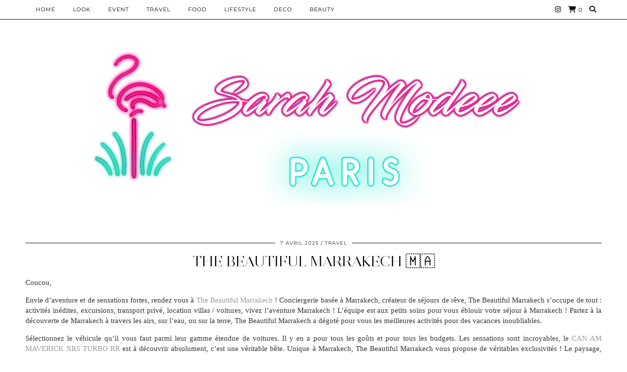

--- FILE ---
content_type: text/html; charset=UTF-8
request_url: https://sarahmodeee.fr/the-beautiful-marrakech
body_size: 26340
content:
<!DOCTYPE html>
<html lang="fr-FR">
<head>
	<meta charset="UTF-8">
	<meta name="viewport" content="width=device-width, initial-scale=1, maximum-scale=5">	<title>The Beautiful Marrakech 🇲🇦 &#8211; Sarah Modeee</title>
<meta name='robots' content='max-image-preview:large' />
<link rel='dns-prefetch' href='//cdnjs.cloudflare.com' />
<link rel='dns-prefetch' href='//pipdigz.co.uk' />
<link rel='dns-prefetch' href='//fonts.bunny.net' />
<link rel="alternate" type="application/rss+xml" title="Sarah Modeee &raquo; Flux" href="https://sarahmodeee.fr/feed" />
<link rel="alternate" title="oEmbed (JSON)" type="application/json+oembed" href="https://sarahmodeee.fr/wp-json/oembed/1.0/embed?url=https%3A%2F%2Fsarahmodeee.fr%2Fthe-beautiful-marrakech" />
<link rel="alternate" title="oEmbed (XML)" type="text/xml+oembed" href="https://sarahmodeee.fr/wp-json/oembed/1.0/embed?url=https%3A%2F%2Fsarahmodeee.fr%2Fthe-beautiful-marrakech&#038;format=xml" />
<style id='wp-img-auto-sizes-contain-inline-css' type='text/css'>
img:is([sizes=auto i],[sizes^="auto," i]){contain-intrinsic-size:3000px 1500px}
/*# sourceURL=wp-img-auto-sizes-contain-inline-css */
</style>
<style id='wp-block-library-inline-css' type='text/css'>
:root{--wp-block-synced-color:#7a00df;--wp-block-synced-color--rgb:122,0,223;--wp-bound-block-color:var(--wp-block-synced-color);--wp-editor-canvas-background:#ddd;--wp-admin-theme-color:#007cba;--wp-admin-theme-color--rgb:0,124,186;--wp-admin-theme-color-darker-10:#006ba1;--wp-admin-theme-color-darker-10--rgb:0,107,160.5;--wp-admin-theme-color-darker-20:#005a87;--wp-admin-theme-color-darker-20--rgb:0,90,135;--wp-admin-border-width-focus:2px}@media (min-resolution:192dpi){:root{--wp-admin-border-width-focus:1.5px}}.wp-element-button{cursor:pointer}:root .has-very-light-gray-background-color{background-color:#eee}:root .has-very-dark-gray-background-color{background-color:#313131}:root .has-very-light-gray-color{color:#eee}:root .has-very-dark-gray-color{color:#313131}:root .has-vivid-green-cyan-to-vivid-cyan-blue-gradient-background{background:linear-gradient(135deg,#00d084,#0693e3)}:root .has-purple-crush-gradient-background{background:linear-gradient(135deg,#34e2e4,#4721fb 50%,#ab1dfe)}:root .has-hazy-dawn-gradient-background{background:linear-gradient(135deg,#faaca8,#dad0ec)}:root .has-subdued-olive-gradient-background{background:linear-gradient(135deg,#fafae1,#67a671)}:root .has-atomic-cream-gradient-background{background:linear-gradient(135deg,#fdd79a,#004a59)}:root .has-nightshade-gradient-background{background:linear-gradient(135deg,#330968,#31cdcf)}:root .has-midnight-gradient-background{background:linear-gradient(135deg,#020381,#2874fc)}:root{--wp--preset--font-size--normal:16px;--wp--preset--font-size--huge:42px}.has-regular-font-size{font-size:1em}.has-larger-font-size{font-size:2.625em}.has-normal-font-size{font-size:var(--wp--preset--font-size--normal)}.has-huge-font-size{font-size:var(--wp--preset--font-size--huge)}.has-text-align-center{text-align:center}.has-text-align-left{text-align:left}.has-text-align-right{text-align:right}.has-fit-text{white-space:nowrap!important}#end-resizable-editor-section{display:none}.aligncenter{clear:both}.items-justified-left{justify-content:flex-start}.items-justified-center{justify-content:center}.items-justified-right{justify-content:flex-end}.items-justified-space-between{justify-content:space-between}.screen-reader-text{border:0;clip-path:inset(50%);height:1px;margin:-1px;overflow:hidden;padding:0;position:absolute;width:1px;word-wrap:normal!important}.screen-reader-text:focus{background-color:#ddd;clip-path:none;color:#444;display:block;font-size:1em;height:auto;left:5px;line-height:normal;padding:15px 23px 14px;text-decoration:none;top:5px;width:auto;z-index:100000}html :where(.has-border-color){border-style:solid}html :where([style*=border-top-color]){border-top-style:solid}html :where([style*=border-right-color]){border-right-style:solid}html :where([style*=border-bottom-color]){border-bottom-style:solid}html :where([style*=border-left-color]){border-left-style:solid}html :where([style*=border-width]){border-style:solid}html :where([style*=border-top-width]){border-top-style:solid}html :where([style*=border-right-width]){border-right-style:solid}html :where([style*=border-bottom-width]){border-bottom-style:solid}html :where([style*=border-left-width]){border-left-style:solid}html :where(img[class*=wp-image-]){height:auto;max-width:100%}:where(figure){margin:0 0 1em}html :where(.is-position-sticky){--wp-admin--admin-bar--position-offset:var(--wp-admin--admin-bar--height,0px)}@media screen and (max-width:600px){html :where(.is-position-sticky){--wp-admin--admin-bar--position-offset:0px}}

/*# sourceURL=wp-block-library-inline-css */
</style><style id='wp-block-image-inline-css' type='text/css'>
.wp-block-image>a,.wp-block-image>figure>a{display:inline-block}.wp-block-image img{box-sizing:border-box;height:auto;max-width:100%;vertical-align:bottom}@media not (prefers-reduced-motion){.wp-block-image img.hide{visibility:hidden}.wp-block-image img.show{animation:show-content-image .4s}}.wp-block-image[style*=border-radius] img,.wp-block-image[style*=border-radius]>a{border-radius:inherit}.wp-block-image.has-custom-border img{box-sizing:border-box}.wp-block-image.aligncenter{text-align:center}.wp-block-image.alignfull>a,.wp-block-image.alignwide>a{width:100%}.wp-block-image.alignfull img,.wp-block-image.alignwide img{height:auto;width:100%}.wp-block-image .aligncenter,.wp-block-image .alignleft,.wp-block-image .alignright,.wp-block-image.aligncenter,.wp-block-image.alignleft,.wp-block-image.alignright{display:table}.wp-block-image .aligncenter>figcaption,.wp-block-image .alignleft>figcaption,.wp-block-image .alignright>figcaption,.wp-block-image.aligncenter>figcaption,.wp-block-image.alignleft>figcaption,.wp-block-image.alignright>figcaption{caption-side:bottom;display:table-caption}.wp-block-image .alignleft{float:left;margin:.5em 1em .5em 0}.wp-block-image .alignright{float:right;margin:.5em 0 .5em 1em}.wp-block-image .aligncenter{margin-left:auto;margin-right:auto}.wp-block-image :where(figcaption){margin-bottom:1em;margin-top:.5em}.wp-block-image.is-style-circle-mask img{border-radius:9999px}@supports ((-webkit-mask-image:none) or (mask-image:none)) or (-webkit-mask-image:none){.wp-block-image.is-style-circle-mask img{border-radius:0;-webkit-mask-image:url('data:image/svg+xml;utf8,<svg viewBox="0 0 100 100" xmlns="http://www.w3.org/2000/svg"><circle cx="50" cy="50" r="50"/></svg>');mask-image:url('data:image/svg+xml;utf8,<svg viewBox="0 0 100 100" xmlns="http://www.w3.org/2000/svg"><circle cx="50" cy="50" r="50"/></svg>');mask-mode:alpha;-webkit-mask-position:center;mask-position:center;-webkit-mask-repeat:no-repeat;mask-repeat:no-repeat;-webkit-mask-size:contain;mask-size:contain}}:root :where(.wp-block-image.is-style-rounded img,.wp-block-image .is-style-rounded img){border-radius:9999px}.wp-block-image figure{margin:0}.wp-lightbox-container{display:flex;flex-direction:column;position:relative}.wp-lightbox-container img{cursor:zoom-in}.wp-lightbox-container img:hover+button{opacity:1}.wp-lightbox-container button{align-items:center;backdrop-filter:blur(16px) saturate(180%);background-color:#5a5a5a40;border:none;border-radius:4px;cursor:zoom-in;display:flex;height:20px;justify-content:center;opacity:0;padding:0;position:absolute;right:16px;text-align:center;top:16px;width:20px;z-index:100}@media not (prefers-reduced-motion){.wp-lightbox-container button{transition:opacity .2s ease}}.wp-lightbox-container button:focus-visible{outline:3px auto #5a5a5a40;outline:3px auto -webkit-focus-ring-color;outline-offset:3px}.wp-lightbox-container button:hover{cursor:pointer;opacity:1}.wp-lightbox-container button:focus{opacity:1}.wp-lightbox-container button:focus,.wp-lightbox-container button:hover,.wp-lightbox-container button:not(:hover):not(:active):not(.has-background){background-color:#5a5a5a40;border:none}.wp-lightbox-overlay{box-sizing:border-box;cursor:zoom-out;height:100vh;left:0;overflow:hidden;position:fixed;top:0;visibility:hidden;width:100%;z-index:100000}.wp-lightbox-overlay .close-button{align-items:center;cursor:pointer;display:flex;justify-content:center;min-height:40px;min-width:40px;padding:0;position:absolute;right:calc(env(safe-area-inset-right) + 16px);top:calc(env(safe-area-inset-top) + 16px);z-index:5000000}.wp-lightbox-overlay .close-button:focus,.wp-lightbox-overlay .close-button:hover,.wp-lightbox-overlay .close-button:not(:hover):not(:active):not(.has-background){background:none;border:none}.wp-lightbox-overlay .lightbox-image-container{height:var(--wp--lightbox-container-height);left:50%;overflow:hidden;position:absolute;top:50%;transform:translate(-50%,-50%);transform-origin:top left;width:var(--wp--lightbox-container-width);z-index:9999999999}.wp-lightbox-overlay .wp-block-image{align-items:center;box-sizing:border-box;display:flex;height:100%;justify-content:center;margin:0;position:relative;transform-origin:0 0;width:100%;z-index:3000000}.wp-lightbox-overlay .wp-block-image img{height:var(--wp--lightbox-image-height);min-height:var(--wp--lightbox-image-height);min-width:var(--wp--lightbox-image-width);width:var(--wp--lightbox-image-width)}.wp-lightbox-overlay .wp-block-image figcaption{display:none}.wp-lightbox-overlay button{background:none;border:none}.wp-lightbox-overlay .scrim{background-color:#fff;height:100%;opacity:.9;position:absolute;width:100%;z-index:2000000}.wp-lightbox-overlay.active{visibility:visible}@media not (prefers-reduced-motion){.wp-lightbox-overlay.active{animation:turn-on-visibility .25s both}.wp-lightbox-overlay.active img{animation:turn-on-visibility .35s both}.wp-lightbox-overlay.show-closing-animation:not(.active){animation:turn-off-visibility .35s both}.wp-lightbox-overlay.show-closing-animation:not(.active) img{animation:turn-off-visibility .25s both}.wp-lightbox-overlay.zoom.active{animation:none;opacity:1;visibility:visible}.wp-lightbox-overlay.zoom.active .lightbox-image-container{animation:lightbox-zoom-in .4s}.wp-lightbox-overlay.zoom.active .lightbox-image-container img{animation:none}.wp-lightbox-overlay.zoom.active .scrim{animation:turn-on-visibility .4s forwards}.wp-lightbox-overlay.zoom.show-closing-animation:not(.active){animation:none}.wp-lightbox-overlay.zoom.show-closing-animation:not(.active) .lightbox-image-container{animation:lightbox-zoom-out .4s}.wp-lightbox-overlay.zoom.show-closing-animation:not(.active) .lightbox-image-container img{animation:none}.wp-lightbox-overlay.zoom.show-closing-animation:not(.active) .scrim{animation:turn-off-visibility .4s forwards}}@keyframes show-content-image{0%{visibility:hidden}99%{visibility:hidden}to{visibility:visible}}@keyframes turn-on-visibility{0%{opacity:0}to{opacity:1}}@keyframes turn-off-visibility{0%{opacity:1;visibility:visible}99%{opacity:0;visibility:visible}to{opacity:0;visibility:hidden}}@keyframes lightbox-zoom-in{0%{transform:translate(calc((-100vw + var(--wp--lightbox-scrollbar-width))/2 + var(--wp--lightbox-initial-left-position)),calc(-50vh + var(--wp--lightbox-initial-top-position))) scale(var(--wp--lightbox-scale))}to{transform:translate(-50%,-50%) scale(1)}}@keyframes lightbox-zoom-out{0%{transform:translate(-50%,-50%) scale(1);visibility:visible}99%{visibility:visible}to{transform:translate(calc((-100vw + var(--wp--lightbox-scrollbar-width))/2 + var(--wp--lightbox-initial-left-position)),calc(-50vh + var(--wp--lightbox-initial-top-position))) scale(var(--wp--lightbox-scale));visibility:hidden}}
/*# sourceURL=https://sarahmodeee.fr/wp-includes/blocks/image/style.min.css */
</style>
<style id='wp-block-paragraph-inline-css' type='text/css'>
.is-small-text{font-size:.875em}.is-regular-text{font-size:1em}.is-large-text{font-size:2.25em}.is-larger-text{font-size:3em}.has-drop-cap:not(:focus):first-letter{float:left;font-size:8.4em;font-style:normal;font-weight:100;line-height:.68;margin:.05em .1em 0 0;text-transform:uppercase}body.rtl .has-drop-cap:not(:focus):first-letter{float:none;margin-left:.1em}p.has-drop-cap.has-background{overflow:hidden}:root :where(p.has-background){padding:1.25em 2.375em}:where(p.has-text-color:not(.has-link-color)) a{color:inherit}p.has-text-align-left[style*="writing-mode:vertical-lr"],p.has-text-align-right[style*="writing-mode:vertical-rl"]{rotate:180deg}
/*# sourceURL=https://sarahmodeee.fr/wp-includes/blocks/paragraph/style.min.css */
</style>
<link rel='stylesheet' id='wc-blocks-style-css' href='https://sarahmodeee.fr/wp-content/plugins/woocommerce/assets/client/blocks/wc-blocks.css?ver=wc-10.4.3' type='text/css' media='all' />
<style id='global-styles-inline-css' type='text/css'>
:root{--wp--preset--aspect-ratio--square: 1;--wp--preset--aspect-ratio--4-3: 4/3;--wp--preset--aspect-ratio--3-4: 3/4;--wp--preset--aspect-ratio--3-2: 3/2;--wp--preset--aspect-ratio--2-3: 2/3;--wp--preset--aspect-ratio--16-9: 16/9;--wp--preset--aspect-ratio--9-16: 9/16;--wp--preset--color--black: #000000;--wp--preset--color--cyan-bluish-gray: #abb8c3;--wp--preset--color--white: #ffffff;--wp--preset--color--pale-pink: #f78da7;--wp--preset--color--vivid-red: #cf2e2e;--wp--preset--color--luminous-vivid-orange: #ff6900;--wp--preset--color--luminous-vivid-amber: #fcb900;--wp--preset--color--light-green-cyan: #7bdcb5;--wp--preset--color--vivid-green-cyan: #00d084;--wp--preset--color--pale-cyan-blue: #8ed1fc;--wp--preset--color--vivid-cyan-blue: #0693e3;--wp--preset--color--vivid-purple: #9b51e0;--wp--preset--gradient--vivid-cyan-blue-to-vivid-purple: linear-gradient(135deg,rgb(6,147,227) 0%,rgb(155,81,224) 100%);--wp--preset--gradient--light-green-cyan-to-vivid-green-cyan: linear-gradient(135deg,rgb(122,220,180) 0%,rgb(0,208,130) 100%);--wp--preset--gradient--luminous-vivid-amber-to-luminous-vivid-orange: linear-gradient(135deg,rgb(252,185,0) 0%,rgb(255,105,0) 100%);--wp--preset--gradient--luminous-vivid-orange-to-vivid-red: linear-gradient(135deg,rgb(255,105,0) 0%,rgb(207,46,46) 100%);--wp--preset--gradient--very-light-gray-to-cyan-bluish-gray: linear-gradient(135deg,rgb(238,238,238) 0%,rgb(169,184,195) 100%);--wp--preset--gradient--cool-to-warm-spectrum: linear-gradient(135deg,rgb(74,234,220) 0%,rgb(151,120,209) 20%,rgb(207,42,186) 40%,rgb(238,44,130) 60%,rgb(251,105,98) 80%,rgb(254,248,76) 100%);--wp--preset--gradient--blush-light-purple: linear-gradient(135deg,rgb(255,206,236) 0%,rgb(152,150,240) 100%);--wp--preset--gradient--blush-bordeaux: linear-gradient(135deg,rgb(254,205,165) 0%,rgb(254,45,45) 50%,rgb(107,0,62) 100%);--wp--preset--gradient--luminous-dusk: linear-gradient(135deg,rgb(255,203,112) 0%,rgb(199,81,192) 50%,rgb(65,88,208) 100%);--wp--preset--gradient--pale-ocean: linear-gradient(135deg,rgb(255,245,203) 0%,rgb(182,227,212) 50%,rgb(51,167,181) 100%);--wp--preset--gradient--electric-grass: linear-gradient(135deg,rgb(202,248,128) 0%,rgb(113,206,126) 100%);--wp--preset--gradient--midnight: linear-gradient(135deg,rgb(2,3,129) 0%,rgb(40,116,252) 100%);--wp--preset--font-size--small: 13px;--wp--preset--font-size--medium: 20px;--wp--preset--font-size--large: 36px;--wp--preset--font-size--x-large: 42px;--wp--preset--spacing--20: 0.44rem;--wp--preset--spacing--30: 0.67rem;--wp--preset--spacing--40: 1rem;--wp--preset--spacing--50: 1.5rem;--wp--preset--spacing--60: 2.25rem;--wp--preset--spacing--70: 3.38rem;--wp--preset--spacing--80: 5.06rem;--wp--preset--shadow--natural: 6px 6px 9px rgba(0, 0, 0, 0.2);--wp--preset--shadow--deep: 12px 12px 50px rgba(0, 0, 0, 0.4);--wp--preset--shadow--sharp: 6px 6px 0px rgba(0, 0, 0, 0.2);--wp--preset--shadow--outlined: 6px 6px 0px -3px rgb(255, 255, 255), 6px 6px rgb(0, 0, 0);--wp--preset--shadow--crisp: 6px 6px 0px rgb(0, 0, 0);}:where(.is-layout-flex){gap: 0.5em;}:where(.is-layout-grid){gap: 0.5em;}body .is-layout-flex{display: flex;}.is-layout-flex{flex-wrap: wrap;align-items: center;}.is-layout-flex > :is(*, div){margin: 0;}body .is-layout-grid{display: grid;}.is-layout-grid > :is(*, div){margin: 0;}:where(.wp-block-columns.is-layout-flex){gap: 2em;}:where(.wp-block-columns.is-layout-grid){gap: 2em;}:where(.wp-block-post-template.is-layout-flex){gap: 1.25em;}:where(.wp-block-post-template.is-layout-grid){gap: 1.25em;}.has-black-color{color: var(--wp--preset--color--black) !important;}.has-cyan-bluish-gray-color{color: var(--wp--preset--color--cyan-bluish-gray) !important;}.has-white-color{color: var(--wp--preset--color--white) !important;}.has-pale-pink-color{color: var(--wp--preset--color--pale-pink) !important;}.has-vivid-red-color{color: var(--wp--preset--color--vivid-red) !important;}.has-luminous-vivid-orange-color{color: var(--wp--preset--color--luminous-vivid-orange) !important;}.has-luminous-vivid-amber-color{color: var(--wp--preset--color--luminous-vivid-amber) !important;}.has-light-green-cyan-color{color: var(--wp--preset--color--light-green-cyan) !important;}.has-vivid-green-cyan-color{color: var(--wp--preset--color--vivid-green-cyan) !important;}.has-pale-cyan-blue-color{color: var(--wp--preset--color--pale-cyan-blue) !important;}.has-vivid-cyan-blue-color{color: var(--wp--preset--color--vivid-cyan-blue) !important;}.has-vivid-purple-color{color: var(--wp--preset--color--vivid-purple) !important;}.has-black-background-color{background-color: var(--wp--preset--color--black) !important;}.has-cyan-bluish-gray-background-color{background-color: var(--wp--preset--color--cyan-bluish-gray) !important;}.has-white-background-color{background-color: var(--wp--preset--color--white) !important;}.has-pale-pink-background-color{background-color: var(--wp--preset--color--pale-pink) !important;}.has-vivid-red-background-color{background-color: var(--wp--preset--color--vivid-red) !important;}.has-luminous-vivid-orange-background-color{background-color: var(--wp--preset--color--luminous-vivid-orange) !important;}.has-luminous-vivid-amber-background-color{background-color: var(--wp--preset--color--luminous-vivid-amber) !important;}.has-light-green-cyan-background-color{background-color: var(--wp--preset--color--light-green-cyan) !important;}.has-vivid-green-cyan-background-color{background-color: var(--wp--preset--color--vivid-green-cyan) !important;}.has-pale-cyan-blue-background-color{background-color: var(--wp--preset--color--pale-cyan-blue) !important;}.has-vivid-cyan-blue-background-color{background-color: var(--wp--preset--color--vivid-cyan-blue) !important;}.has-vivid-purple-background-color{background-color: var(--wp--preset--color--vivid-purple) !important;}.has-black-border-color{border-color: var(--wp--preset--color--black) !important;}.has-cyan-bluish-gray-border-color{border-color: var(--wp--preset--color--cyan-bluish-gray) !important;}.has-white-border-color{border-color: var(--wp--preset--color--white) !important;}.has-pale-pink-border-color{border-color: var(--wp--preset--color--pale-pink) !important;}.has-vivid-red-border-color{border-color: var(--wp--preset--color--vivid-red) !important;}.has-luminous-vivid-orange-border-color{border-color: var(--wp--preset--color--luminous-vivid-orange) !important;}.has-luminous-vivid-amber-border-color{border-color: var(--wp--preset--color--luminous-vivid-amber) !important;}.has-light-green-cyan-border-color{border-color: var(--wp--preset--color--light-green-cyan) !important;}.has-vivid-green-cyan-border-color{border-color: var(--wp--preset--color--vivid-green-cyan) !important;}.has-pale-cyan-blue-border-color{border-color: var(--wp--preset--color--pale-cyan-blue) !important;}.has-vivid-cyan-blue-border-color{border-color: var(--wp--preset--color--vivid-cyan-blue) !important;}.has-vivid-purple-border-color{border-color: var(--wp--preset--color--vivid-purple) !important;}.has-vivid-cyan-blue-to-vivid-purple-gradient-background{background: var(--wp--preset--gradient--vivid-cyan-blue-to-vivid-purple) !important;}.has-light-green-cyan-to-vivid-green-cyan-gradient-background{background: var(--wp--preset--gradient--light-green-cyan-to-vivid-green-cyan) !important;}.has-luminous-vivid-amber-to-luminous-vivid-orange-gradient-background{background: var(--wp--preset--gradient--luminous-vivid-amber-to-luminous-vivid-orange) !important;}.has-luminous-vivid-orange-to-vivid-red-gradient-background{background: var(--wp--preset--gradient--luminous-vivid-orange-to-vivid-red) !important;}.has-very-light-gray-to-cyan-bluish-gray-gradient-background{background: var(--wp--preset--gradient--very-light-gray-to-cyan-bluish-gray) !important;}.has-cool-to-warm-spectrum-gradient-background{background: var(--wp--preset--gradient--cool-to-warm-spectrum) !important;}.has-blush-light-purple-gradient-background{background: var(--wp--preset--gradient--blush-light-purple) !important;}.has-blush-bordeaux-gradient-background{background: var(--wp--preset--gradient--blush-bordeaux) !important;}.has-luminous-dusk-gradient-background{background: var(--wp--preset--gradient--luminous-dusk) !important;}.has-pale-ocean-gradient-background{background: var(--wp--preset--gradient--pale-ocean) !important;}.has-electric-grass-gradient-background{background: var(--wp--preset--gradient--electric-grass) !important;}.has-midnight-gradient-background{background: var(--wp--preset--gradient--midnight) !important;}.has-small-font-size{font-size: var(--wp--preset--font-size--small) !important;}.has-medium-font-size{font-size: var(--wp--preset--font-size--medium) !important;}.has-large-font-size{font-size: var(--wp--preset--font-size--large) !important;}.has-x-large-font-size{font-size: var(--wp--preset--font-size--x-large) !important;}
/*# sourceURL=global-styles-inline-css */
</style>

<style id='classic-theme-styles-inline-css' type='text/css'>
/*! This file is auto-generated */
.wp-block-button__link{color:#fff;background-color:#32373c;border-radius:9999px;box-shadow:none;text-decoration:none;padding:calc(.667em + 2px) calc(1.333em + 2px);font-size:1.125em}.wp-block-file__button{background:#32373c;color:#fff;text-decoration:none}
/*# sourceURL=/wp-includes/css/classic-themes.min.css */
</style>
<link rel='stylesheet' id='woocommerce-layout-css' href='https://sarahmodeee.fr/wp-content/plugins/woocommerce/assets/css/woocommerce-layout.css?ver=10.4.3' type='text/css' media='all' />
<link rel='stylesheet' id='woocommerce-smallscreen-css' href='https://sarahmodeee.fr/wp-content/plugins/woocommerce/assets/css/woocommerce-smallscreen.css?ver=10.4.3' type='text/css' media='only screen and (max-width: 768px)' />
<link rel='stylesheet' id='woocommerce-general-css' href='https://sarahmodeee.fr/wp-content/plugins/woocommerce/assets/css/woocommerce.css?ver=10.4.3' type='text/css' media='all' />
<style id='woocommerce-inline-inline-css' type='text/css'>
.woocommerce form .form-row .required { visibility: visible; }
/*# sourceURL=woocommerce-inline-inline-css */
</style>
<link rel='stylesheet' id='p3-core-responsive-css' href='https://pipdigz.co.uk/p3/css/core_resp.css' type='text/css' media='all' />
<link rel='stylesheet' id='pipdig-style-css' href='https://sarahmodeee.fr/wp-content/themes/pipdig-opulence/style.css?ver=1749585811' type='text/css' media='all' />
<link rel='stylesheet' id='pipdig-responsive-css' href='https://sarahmodeee.fr/wp-content/themes/pipdig-opulence/css/responsive.css?ver=1749585809' type='text/css' media='all' />
<link rel='stylesheet' id='pipdig-fonts-css' href='https://fonts.bunny.net/css?family=Montserrat' type='text/css' media='all' />
<script type="text/javascript" src="https://sarahmodeee.fr/wp-includes/js/jquery/jquery.min.js?ver=3.7.1" id="jquery-core-js"></script>
<script type="text/javascript" src="https://sarahmodeee.fr/wp-includes/js/jquery/jquery-migrate.min.js?ver=3.4.1" id="jquery-migrate-js"></script>
<script type="text/javascript" src="https://sarahmodeee.fr/wp-content/plugins/woocommerce/assets/js/jquery-blockui/jquery.blockUI.min.js?ver=2.7.0-wc.10.4.3" id="wc-jquery-blockui-js" defer="defer" data-wp-strategy="defer"></script>
<script type="text/javascript" id="wc-add-to-cart-js-extra">
/* <![CDATA[ */
var wc_add_to_cart_params = {"ajax_url":"/wp-admin/admin-ajax.php","wc_ajax_url":"/?wc-ajax=%%endpoint%%","i18n_view_cart":"Voir le panier","cart_url":"https://sarahmodeee.fr/panier","is_cart":"","cart_redirect_after_add":"no"};
//# sourceURL=wc-add-to-cart-js-extra
/* ]]> */
</script>
<script type="text/javascript" src="https://sarahmodeee.fr/wp-content/plugins/woocommerce/assets/js/frontend/add-to-cart.min.js?ver=10.4.3" id="wc-add-to-cart-js" defer="defer" data-wp-strategy="defer"></script>
<script type="text/javascript" src="https://sarahmodeee.fr/wp-content/plugins/woocommerce/assets/js/js-cookie/js.cookie.min.js?ver=2.1.4-wc.10.4.3" id="wc-js-cookie-js" defer="defer" data-wp-strategy="defer"></script>
<script type="text/javascript" id="woocommerce-js-extra">
/* <![CDATA[ */
var woocommerce_params = {"ajax_url":"/wp-admin/admin-ajax.php","wc_ajax_url":"/?wc-ajax=%%endpoint%%","i18n_password_show":"Afficher le mot de passe","i18n_password_hide":"Masquer le mot de passe"};
//# sourceURL=woocommerce-js-extra
/* ]]> */
</script>
<script type="text/javascript" src="https://sarahmodeee.fr/wp-content/plugins/woocommerce/assets/js/frontend/woocommerce.min.js?ver=10.4.3" id="woocommerce-js" defer="defer" data-wp-strategy="defer"></script>
<link rel="https://api.w.org/" href="https://sarahmodeee.fr/wp-json/" /><link rel="alternate" title="JSON" type="application/json" href="https://sarahmodeee.fr/wp-json/wp/v2/posts/7526" /><link rel="EditURI" type="application/rsd+xml" title="RSD" href="https://sarahmodeee.fr/xmlrpc.php?rsd" />
<meta name="generator" content="WordPress 6.9" />
<meta name="generator" content="WooCommerce 10.4.3" />
<link rel="canonical" href="https://sarahmodeee.fr/the-beautiful-marrakech" />
<link rel='shortlink' href='https://sarahmodeee.fr/?p=7526' />
<!-- Analytics by WP Statistics - https://wp-statistics.com -->
<!--noptimize--> <!-- Cust --> <style>.container{max-width:1200px}.site-header .container{padding-top:0;padding-bottom:0;}.site-description{margin-bottom:20px}.site-top {opacity: 1; visibility: visible;} @media screen and (min-width: 770px) { .site-header .container{padding-top: 80px; padding-bottom: 30px} }</style> <!-- /Cust --> <!--/noptimize-->	<noscript><style>.woocommerce-product-gallery{ opacity: 1 !important; }</style></noscript>
	<link rel="icon" href="https://sarahmodeee.fr/wp-content/uploads/2022/05/cropped-Sans-titre-1-32x32.png" sizes="32x32" />
<link rel="icon" href="https://sarahmodeee.fr/wp-content/uploads/2022/05/cropped-Sans-titre-1-192x192.png" sizes="192x192" />
<link rel="apple-touch-icon" href="https://sarahmodeee.fr/wp-content/uploads/2022/05/cropped-Sans-titre-1-180x180.png" />
<meta name="msapplication-TileImage" content="https://sarahmodeee.fr/wp-content/uploads/2022/05/cropped-Sans-titre-1-270x270.png" />
<!-- pipdig p3 custom code head --> <meta name="p:domain_verify" content="c34c536570d1ad04c9243d94ed1b5b12"/> <!-- // pipdig p3 custom code head -->	</head>

<body class="wp-singular post-template-default single single-post postid-7526 single-format-standard wp-theme-pipdig-opulence theme-pipdig-opulence woocommerce-no-js">

		<div id="opulence_search">
	<div class="container">
		<div class="opulence_search_inner">
			<a href="#" class="toggle-opulence-scotch"><i class="pipdigicons pipdigicons-search"></i></a>
		</div>
	</div>
	</div>
	
			
		<header class="site-header nopin">
			<div class="clearfix container">
				<div class="site-branding" style="text-align: center">
								<div class="site-title">
						<a href="https://sarahmodeee.fr/" title="Sarah Modeee" rel="home">
							<img data-pin-nopin="true" src="https://sarahmodeee.fr/wp-content/uploads/2019/11/vv.png" alt="Sarah Modeee" />
						</a>
					</div>
													</div>
			</div>
		</header><!-- .site-header -->
	
	
	<div class="site-top">
						<div class="clearfix container">
			<nav id="main_menu_above_header" class="site-menu">
				<div class="clearfix menu-bar"><ul id="menu-main-menu" class="menu"><li id="menu-item-488" class="menu-item menu-item-type-custom menu-item-object-custom menu-item-home menu-item-488"><a href="https://sarahmodeee.fr">HOME</a></li>
<li id="menu-item-533" class="menu-item menu-item-type-taxonomy menu-item-object-category menu-item-533"><a href="https://sarahmodeee.fr/category/look">Look</a></li>
<li id="menu-item-794" class="menu-item menu-item-type-taxonomy menu-item-object-category menu-item-794"><a href="https://sarahmodeee.fr/category/event">EVENT</a></li>
<li id="menu-item-531" class="menu-item menu-item-type-taxonomy menu-item-object-category current-post-ancestor current-menu-parent current-post-parent menu-item-531"><a href="https://sarahmodeee.fr/category/travel">Travel</a></li>
<li id="menu-item-532" class="menu-item menu-item-type-taxonomy menu-item-object-category menu-item-532"><a href="https://sarahmodeee.fr/category/food">Food</a></li>
<li id="menu-item-791" class="menu-item menu-item-type-taxonomy menu-item-object-category menu-item-791"><a href="https://sarahmodeee.fr/category/lifestyle">LIFESTYLE</a></li>
<li id="menu-item-788" class="menu-item menu-item-type-taxonomy menu-item-object-category menu-item-788"><a href="https://sarahmodeee.fr/category/deco">DECO</a></li>
<li id="menu-item-792" class="menu-item menu-item-type-taxonomy menu-item-object-category menu-item-792"><a href="https://sarahmodeee.fr/category/beauty">BEAUTY</a></li>
<li class="socialz top-socialz"><a href="https://www.instagram.com/sarah.modeee" target="_blank" rel="nofollow noopener" aria-label="Instagram" title="Instagram"><i class="pipdigicons pipdigicons_fab pipdigicons-instagram"></i></a><a href="https://sarahmodeee.fr/panier" rel="nofollow" aria-label="Shopping cart" title="Shopping cart" class="p3_wc_cart_icon"><i class="pipdigicons pipdigicons-shopping-cart"></i><span id="p3_navbar_cart_count"> 0</span></a><a id="p3_search_btn" class="toggle-search" aria-label="Search" title="Search"><i class="pipdigicons pipdigicons-search"></i></a></li><li class="pipdig_navbar_search"><form role="search" method="get" class="search-form" action="https://sarahmodeee.fr/">
	<div class="form-group">
		<input type="search" class="form-control" placeholder="Rechercher quelque chose..." value="" name="s" autocomplete="off" minlength="2" required>
	</div>
</form></li></ul></div>			</nav><!-- .site-menu -->
		</div>
					</div><!-- .site-top -->
	
	
	<div class="site-main">
	
		
					
				
				
		<div class="clearfix container">

						
			
	<div class="row">
	
			
		<div class="col-xs-12 content-area">

		
			
<article id="post-7526" class="clearfix post-7526 post type-post status-publish format-standard hentry category-travel" >
	<header class="entry-header">
				<div class="entry-meta">
			<span class="date-bar-white-bg">
			
				<span class="vcard author show-author">
					<span class="fn">
						<a href="https://sarahmodeee.fr/author/sarahmodeee" title="Articles par sarahmodeee" rel="author">sarahmodeee</a>					</span>
					<span class="show-author"></span>
				</span>
				
									<span class="entry-date updated">
						<time datetime="2025-04">7 avril 2025</time>
					</span>
								
									<span class="main_cat"><a href="https://sarahmodeee.fr/category/travel">Travel</a></span>
								
								
			</span>
		</div>
				<h1 class="entry-title"><a href="https://sarahmodeee.fr/the-beautiful-marrakech" rel="bookmark">The Beautiful Marrakech 🇲🇦</a></h1>
	</header><!-- .entry-header -->

	<div class="clearfix entry-content">

			
		
<p>Coucou,</p>



<p>Envie d’aventure et de sensations fortes, rendez vous à <a rel="noreferrer noopener" href="https://www.thebeautifulmarrakech.com/" target="_blank">The Beautiful Marrakech</a> ! Conciergerie basée à Marrakech, créateur de séjours de rêve, The Beautiful Marrakech s&rsquo;occupe de tout : activités inédites, excursions, transport privé, location villas / voitures, vivez l’aventure Marrakech ! L&rsquo;équipe est aux petits soins pour vous éblouir votre séjour à Marrakech ! Partez à la découverte de Marrakech à travers les airs, sur l&rsquo;eau, ou sur la terre, The Beautiful Marrakech a dégoté pour vous les meilleures activités pour des vacances inoubliables.</p>



<p>Sélectionnez le véhicule qu&rsquo;il vous faut parmi leur gamme étendue de voitures. Il y en a pour tous les goûts et pour tous les budgets. Les sensations sont incroyables, le <a href="https://www.thebeautifulmarrakech.com/service-page/can-am-maverick-xrs-turbo-4-places?category=71fdcf9f-85ed-4d0d-9d43-f31a1c3e91e8&amp;referral=service_list_widget" target="_blank" rel="noreferrer noopener">CAN AM MAVERICK XRS TURBO RR</a> est à découvrir absolument, c&rsquo;est une véritable bête. Unique à&nbsp;Marrakech, The Beautiful&nbsp;Marrakech&nbsp;vous propose de véritables exclusivités ! Le paysage, tout est fait pour vous faire plaisir et vous faire découvrir la beauté de la nature de&nbsp;Marrakech. Le guide est attentionné et a toujours un œil sur vous, ce qui est très rassurant pour les débutants. Vous parcourrez à toute vitesse les chemins traversant les contrées de la palmeraie de&nbsp;Marrakech. The Beautiful&nbsp;Marrakech&nbsp;vous laissera un souvenir impérissable. C’est un vrai plaisir de découvrir et d’explorer la beauté des paysages de la nature ! Vous profiterez le nez au vent d’une vision totale sur 360°, des paysages nombreux et variés qui vont vous apporter des souvenirs que vous n’êtes pas prêt d’oublier ! À expérimenter en famille ou entre amis ! Venez passer une après-midi sportive et ludique avec <a href="https://www.instagram.com/the.beautifulmarrakech/" target="_blank" rel="noreferrer noopener">The Beautiful&nbsp;Marrakech</a>&nbsp;!</p>



<figure class="wp-block-image"><a href="https://blogger.googleusercontent.com/img/b/R29vZ2xl/AVvXsEg8CjsBrhhAynrrsOOmJE-8qrvshfFWiuvBEcQadq6vo1JqYZsPvKccXvZpGxvqWy4BWF56ClBJRtn4wsHVNpk9PGBiVVicEAxmPcXRgVL2JuqF2L-6YoN1CZ-SUFckfBTP0dbvRI9kCqBJxJRgbS64gSLbmtOwsLyZZqrJQcEpsbYSqRUoHN1f8NeW/s1600/DSC_0262.JPG"><img decoding="async" src="https://blogger.googleusercontent.com/img/b/R29vZ2xl/AVvXsEg8CjsBrhhAynrrsOOmJE-8qrvshfFWiuvBEcQadq6vo1JqYZsPvKccXvZpGxvqWy4BWF56ClBJRtn4wsHVNpk9PGBiVVicEAxmPcXRgVL2JuqF2L-6YoN1CZ-SUFckfBTP0dbvRI9kCqBJxJRgbS64gSLbmtOwsLyZZqrJQcEpsbYSqRUoHN1f8NeW/s1600/DSC_0262.JPG" alt=""/></a></figure>



<figure class="wp-block-image"><a href="https://blogger.googleusercontent.com/img/b/R29vZ2xl/AVvXsEh3x-L8mHa8l0wPs3DKXTA55lt4YB0ygq7T9pVEo-sSL2fXLO26tXSyCMX5t5YSvcy-4P1sXHkYH4ADaDaAZcztHvcTXtrEdkN5Hg2S-ViiPyshpLjGtnKV6Fj4JBxX4myvM8LxHbQ0C65Z8Gt11EnumfAL8TkgLTuPMBOp-O65rp3Pp66cKGbWMHrs/s1600/DSC_0009.JPG"><img decoding="async" src="https://blogger.googleusercontent.com/img/b/R29vZ2xl/AVvXsEh3x-L8mHa8l0wPs3DKXTA55lt4YB0ygq7T9pVEo-sSL2fXLO26tXSyCMX5t5YSvcy-4P1sXHkYH4ADaDaAZcztHvcTXtrEdkN5Hg2S-ViiPyshpLjGtnKV6Fj4JBxX4myvM8LxHbQ0C65Z8Gt11EnumfAL8TkgLTuPMBOp-O65rp3Pp66cKGbWMHrs/s1600/DSC_0009.JPG" alt=""/></a></figure>



<figure class="wp-block-image"><a href="https://blogger.googleusercontent.com/img/b/R29vZ2xl/AVvXsEjoccwPoHH6vKzrtjzkwbMYn9eC-8Sh7EqoyoRXpuJdgTPsE7lDId26ohZ1j7OR2LBvgIY9L34zAdfUbDjwNodPpL0xpztfeN6c3k0n_LSVWoOsm-Afrru3ttLMID4FvihMZ8R_ik0TesfdOIp2rwMUchhnSYlLk3MjlMj2kEMwOAnQG-JUOITDQuzm/s1600/DSC_0149.JPG"><img decoding="async" src="https://blogger.googleusercontent.com/img/b/R29vZ2xl/AVvXsEjoccwPoHH6vKzrtjzkwbMYn9eC-8Sh7EqoyoRXpuJdgTPsE7lDId26ohZ1j7OR2LBvgIY9L34zAdfUbDjwNodPpL0xpztfeN6c3k0n_LSVWoOsm-Afrru3ttLMID4FvihMZ8R_ik0TesfdOIp2rwMUchhnSYlLk3MjlMj2kEMwOAnQG-JUOITDQuzm/s1600/DSC_0149.JPG" alt=""/></a></figure>



<figure class="wp-block-image"><a href="https://blogger.googleusercontent.com/img/b/R29vZ2xl/AVvXsEie-3E_UYUMPvMF3iJd1s-_PV921nJ7wHhd8htPTi3kKlNofX2taqOQsJXhjOn8j0-UCUkShgq4eDyeFM2nmBdsvJ34Twmbn4pye-UgJwRDzZOhRGayII-vOl4_89zBy-8dXj7CeUixxaIA1Y_7gOTPodSazlrgFZoRo8qfQKF6RkOdu6JT1u5Lm4w0/s1600/DSC_0048.JPG"><img decoding="async" src="https://blogger.googleusercontent.com/img/b/R29vZ2xl/AVvXsEie-3E_UYUMPvMF3iJd1s-_PV921nJ7wHhd8htPTi3kKlNofX2taqOQsJXhjOn8j0-UCUkShgq4eDyeFM2nmBdsvJ34Twmbn4pye-UgJwRDzZOhRGayII-vOl4_89zBy-8dXj7CeUixxaIA1Y_7gOTPodSazlrgFZoRo8qfQKF6RkOdu6JT1u5Lm4w0/s1600/DSC_0048.JPG" alt=""/></a></figure>



<figure class="wp-block-image"><a href="https://blogger.googleusercontent.com/img/b/R29vZ2xl/AVvXsEjbHddRsV7ra8UjEEQAV92U9BXDq0GwVwmtvFgtmQOUXVy7VZ7gglowO0TZEg0p4lZKSE3UuP8dS67aRCdauffzy8GGBU-QGKxLAkhdwQqJQO8cCLSvlOpNBn_toiFd3YApshNHnX9G7CSxZMNJ2zvxuArh6xNq1IflVCu4nVdKNkPc82M0bVKvDDMW/s1600/DSC_0172.JPG"><img decoding="async" src="https://blogger.googleusercontent.com/img/b/R29vZ2xl/AVvXsEjbHddRsV7ra8UjEEQAV92U9BXDq0GwVwmtvFgtmQOUXVy7VZ7gglowO0TZEg0p4lZKSE3UuP8dS67aRCdauffzy8GGBU-QGKxLAkhdwQqJQO8cCLSvlOpNBn_toiFd3YApshNHnX9G7CSxZMNJ2zvxuArh6xNq1IflVCu4nVdKNkPc82M0bVKvDDMW/s1600/DSC_0172.JPG" alt=""/></a></figure>



<figure class="wp-block-image"><a href="https://blogger.googleusercontent.com/img/b/R29vZ2xl/AVvXsEiPhXUNjSSY8iVbcSZ1V3e1EQE5oIlWRiAtnmXkdVxdeMc_8uF6dEEcGuZ9d95nP8T-0Z9vPXo3oNr7zscNE8mI2WE50FUSj3JMUnBeGQ9ojkl1aV7ybOU9JGUSwmJIMj6qAxS_9TU2N7dcw1N9_0DKJPLTUzOtnnVCaz8wsnY6u_XDJ3PVfQc_Lami/s1600/DSC_0066.JPG"><img decoding="async" src="https://blogger.googleusercontent.com/img/b/R29vZ2xl/AVvXsEiPhXUNjSSY8iVbcSZ1V3e1EQE5oIlWRiAtnmXkdVxdeMc_8uF6dEEcGuZ9d95nP8T-0Z9vPXo3oNr7zscNE8mI2WE50FUSj3JMUnBeGQ9ojkl1aV7ybOU9JGUSwmJIMj6qAxS_9TU2N7dcw1N9_0DKJPLTUzOtnnVCaz8wsnY6u_XDJ3PVfQc_Lami/s1600/DSC_0066.JPG" alt=""/></a></figure>



<figure class="wp-block-image"><a href="https://blogger.googleusercontent.com/img/b/R29vZ2xl/AVvXsEgtxz1y0Mn8fdZTQX50HGiRgr4dUx0ym5DZLfU079LJ_gC4UMh2UsM7EMiz9uz0w5ua75F6Zgl7081z-T_9Btiy2-2hJ5U9Q4wt-F3LfjqWudLP3IUqL3Lr0T1GNphpg3Cxz83R-wcO_XCOUVchV1NWyX_RwO0gT58zSaCKNodx_bPRagVnLoYwxeb9/s1600/DSC_0254.JPG"><img decoding="async" src="https://blogger.googleusercontent.com/img/b/R29vZ2xl/AVvXsEgtxz1y0Mn8fdZTQX50HGiRgr4dUx0ym5DZLfU079LJ_gC4UMh2UsM7EMiz9uz0w5ua75F6Zgl7081z-T_9Btiy2-2hJ5U9Q4wt-F3LfjqWudLP3IUqL3Lr0T1GNphpg3Cxz83R-wcO_XCOUVchV1NWyX_RwO0gT58zSaCKNodx_bPRagVnLoYwxeb9/s1600/DSC_0254.JPG" alt=""/></a></figure>



<figure class="wp-block-image"><a href="https://blogger.googleusercontent.com/img/b/R29vZ2xl/AVvXsEhBtExVTZYOUJu8Do0_Vjd5-OnXV5rbD1R2UDNs_ORf16MgnGg8VQDspkSFopd69L_JEzBUii6nfrhtwdYxQpZXpqCzU2FpDAdQhNTGZ680C4iKFJzalUqWBHBoKUI3TYYBlSTchwb-oj4_lCeFh51MFBNWBSQPic9j89w0iIqMvNRZLr68pmEUXJek/s1600/DSC_0083.JPG"><img decoding="async" src="https://blogger.googleusercontent.com/img/b/R29vZ2xl/AVvXsEhBtExVTZYOUJu8Do0_Vjd5-OnXV5rbD1R2UDNs_ORf16MgnGg8VQDspkSFopd69L_JEzBUii6nfrhtwdYxQpZXpqCzU2FpDAdQhNTGZ680C4iKFJzalUqWBHBoKUI3TYYBlSTchwb-oj4_lCeFh51MFBNWBSQPic9j89w0iIqMvNRZLr68pmEUXJek/s1600/DSC_0083.JPG" alt=""/></a></figure>



<figure class="wp-block-image"><a href="https://blogger.googleusercontent.com/img/b/R29vZ2xl/AVvXsEhoPMJi7NTxmduVzC7DfR6YRr67mdk1WUe7SYTI3k-xSjE-6sGubEVyQytTVGXveuL0Rxd3yrmj_2dIeKAxU0YhZZ7WGe4V8zZlb2qO4Z1uqzWLirLNEDHnbBaMS_uJMv908hKDDsSKxznzkXpXyLxtua37DJZxVkIRJ7-TRUuGh_WafO0R9C34HUP0/s1600/DSC_0167.JPG"><img decoding="async" src="https://blogger.googleusercontent.com/img/b/R29vZ2xl/AVvXsEhoPMJi7NTxmduVzC7DfR6YRr67mdk1WUe7SYTI3k-xSjE-6sGubEVyQytTVGXveuL0Rxd3yrmj_2dIeKAxU0YhZZ7WGe4V8zZlb2qO4Z1uqzWLirLNEDHnbBaMS_uJMv908hKDDsSKxznzkXpXyLxtua37DJZxVkIRJ7-TRUuGh_WafO0R9C34HUP0/s1600/DSC_0167.JPG" alt=""/></a></figure>



<figure class="wp-block-image"><a href="https://blogger.googleusercontent.com/img/b/R29vZ2xl/AVvXsEgn7mic5R6vTOzDbJfEFFW6JpCB_SiYeUt62U1dGIZaaBNWamM1kbNm7Kjb4X2e0QgN2QnnoWGtMp4JkSRIr4A6h0LXNeuiJkdjtjwGRoQHwhHQ61vuwdkz_x5NsqnZvL3BNUim1FRSZVnT1pVSnwTQhk_6yu-usjimloCedaEf3GahAOL4ILcES3jH/s1600/DSC_0148.JPG"><img decoding="async" src="https://blogger.googleusercontent.com/img/b/R29vZ2xl/AVvXsEgn7mic5R6vTOzDbJfEFFW6JpCB_SiYeUt62U1dGIZaaBNWamM1kbNm7Kjb4X2e0QgN2QnnoWGtMp4JkSRIr4A6h0LXNeuiJkdjtjwGRoQHwhHQ61vuwdkz_x5NsqnZvL3BNUim1FRSZVnT1pVSnwTQhk_6yu-usjimloCedaEf3GahAOL4ILcES3jH/s1600/DSC_0148.JPG" alt=""/></a></figure>



<figure class="wp-block-image"><a href="https://blogger.googleusercontent.com/img/b/R29vZ2xl/AVvXsEgjUV1B_VeUfJ6y6wBE7MAwdeCPbbxdS9Ehtoh-i1dayuTf4LI7y2--3oD6HGPOzE6QcAuiW2aX8vxfv1aktcf3LXv30tfibYWPIKnHMzXZ6ctoGJXljIT8Jykn49R4N6g3vSDi2_rQhCkwqsUUj_-soht-aQpeHHnR3XrtQXNWvh4NVn8YQ1pYtZIX/s1600/DSC_0247.JPG"><img decoding="async" src="https://blogger.googleusercontent.com/img/b/R29vZ2xl/AVvXsEgjUV1B_VeUfJ6y6wBE7MAwdeCPbbxdS9Ehtoh-i1dayuTf4LI7y2--3oD6HGPOzE6QcAuiW2aX8vxfv1aktcf3LXv30tfibYWPIKnHMzXZ6ctoGJXljIT8Jykn49R4N6g3vSDi2_rQhCkwqsUUj_-soht-aQpeHHnR3XrtQXNWvh4NVn8YQ1pYtZIX/s1600/DSC_0247.JPG" alt=""/></a></figure>



<figure class="wp-block-image"><a href="https://blogger.googleusercontent.com/img/b/R29vZ2xl/AVvXsEjN5D5xWWVw6qJo0IMk-fYFCIzRZTcsIEhEyhObuutEDk2sjlK2aRBKACr77dVSifc76qiWdDE-YtZidXu4Xhhc1xYbIucoouJYTAhZr5i7eMgW68klA8LTG60nlxwBhI7TjzMJQ6pYPC_kP7onDysYxKjU_Jq0KsIN9YQPQjgYxcnqnnmmWAiBC_zF/s1600/DSC_0152.JPG"><img decoding="async" src="https://blogger.googleusercontent.com/img/b/R29vZ2xl/AVvXsEjN5D5xWWVw6qJo0IMk-fYFCIzRZTcsIEhEyhObuutEDk2sjlK2aRBKACr77dVSifc76qiWdDE-YtZidXu4Xhhc1xYbIucoouJYTAhZr5i7eMgW68klA8LTG60nlxwBhI7TjzMJQ6pYPC_kP7onDysYxKjU_Jq0KsIN9YQPQjgYxcnqnnmmWAiBC_zF/s1600/DSC_0152.JPG" alt=""/></a></figure>



<figure class="wp-block-image"><a href="https://blogger.googleusercontent.com/img/b/R29vZ2xl/AVvXsEgfCAvw-g_y_MmeVqVQhkr4g_fH7fEr0m_zrSA6vmhVapirjrKrRiSinhGCFnDOMFDsY6a7BskrOyynUscOo8p3oQsUsDdgppe7-B30EsBt8iSQoTyUBQWzy1qUjuGa9-Y7eNveTAy-id3CATr0hQZUoP_qmaKspcfWlkwZq2baM_tLt-PnD59Rbm3I/s1600/DSC_0178.JPG"><img decoding="async" src="https://blogger.googleusercontent.com/img/b/R29vZ2xl/AVvXsEgfCAvw-g_y_MmeVqVQhkr4g_fH7fEr0m_zrSA6vmhVapirjrKrRiSinhGCFnDOMFDsY6a7BskrOyynUscOo8p3oQsUsDdgppe7-B30EsBt8iSQoTyUBQWzy1qUjuGa9-Y7eNveTAy-id3CATr0hQZUoP_qmaKspcfWlkwZq2baM_tLt-PnD59Rbm3I/s1600/DSC_0178.JPG" alt=""/></a></figure>



<figure class="wp-block-image"><a href="https://blogger.googleusercontent.com/img/b/R29vZ2xl/AVvXsEjF5whMXew9RzQkhOH1SObo28CWhx6eyQ8goBcUu7jvlrXotwPGF1Hz5tUG7fW4yroY7ZitSHiNV7XFatsyfM_ZJW5iwtRofV11bEYgUluPlPo_2vng3Byu7Gc2N4SpkLkIHQ-v-rZepmw84YepzRKj2GhLUfJ5OYoK1NxjNHsLBfm88Ff8veIIKveQ/s1600/DSC_0271.JPG"><img decoding="async" src="https://blogger.googleusercontent.com/img/b/R29vZ2xl/AVvXsEjF5whMXew9RzQkhOH1SObo28CWhx6eyQ8goBcUu7jvlrXotwPGF1Hz5tUG7fW4yroY7ZitSHiNV7XFatsyfM_ZJW5iwtRofV11bEYgUluPlPo_2vng3Byu7Gc2N4SpkLkIHQ-v-rZepmw84YepzRKj2GhLUfJ5OYoK1NxjNHsLBfm88Ff8veIIKveQ/s1600/DSC_0271.JPG" alt=""/></a></figure>



<figure class="wp-block-image"><a href="https://blogger.googleusercontent.com/img/b/R29vZ2xl/AVvXsEjLbRAaXZBl8n8jViH8m9aogpKRq9XrW8kf3vX1qP4pDmKnyVCkavGwAfyVd1zWIrmpfD40Qzd0Rr6tfdD2zpXTeTS5Dhi2gbB28mYLuWZv2eeK45njOLtSyqwhFZbkt2OMjeRFc5Ss1t01lQayAnNqIdL02OJX43KaF1-Gw5Ax62ksdP9M0BX-X8I7/s1600/DSC_0157.JPG"><img decoding="async" src="https://blogger.googleusercontent.com/img/b/R29vZ2xl/AVvXsEjLbRAaXZBl8n8jViH8m9aogpKRq9XrW8kf3vX1qP4pDmKnyVCkavGwAfyVd1zWIrmpfD40Qzd0Rr6tfdD2zpXTeTS5Dhi2gbB28mYLuWZv2eeK45njOLtSyqwhFZbkt2OMjeRFc5Ss1t01lQayAnNqIdL02OJX43KaF1-Gw5Ax62ksdP9M0BX-X8I7/s1600/DSC_0157.JPG" alt=""/></a></figure>



<figure class="wp-block-image"><a href="https://blogger.googleusercontent.com/img/b/R29vZ2xl/AVvXsEhSi6lTgfgWrcqxW88nrNdlpgmAlqV2yPKVNCT6Co6oG6YYUmKtfylSovz_XKaypnLw_Q5MUxC6hgvc2c3wv0xM3KRGNCCgrYP7AoQ1nVCAuf5Y81d55nFXG482mCwfH4cltVqbE2iPvOBRp_wjX9pG_6VgmWJDBkXSC0bTnaaGPsHiKQtLmJb0zrGk/s1600/DSC_0234.JPG"><img decoding="async" src="https://blogger.googleusercontent.com/img/b/R29vZ2xl/AVvXsEhSi6lTgfgWrcqxW88nrNdlpgmAlqV2yPKVNCT6Co6oG6YYUmKtfylSovz_XKaypnLw_Q5MUxC6hgvc2c3wv0xM3KRGNCCgrYP7AoQ1nVCAuf5Y81d55nFXG482mCwfH4cltVqbE2iPvOBRp_wjX9pG_6VgmWJDBkXSC0bTnaaGPsHiKQtLmJb0zrGk/s1600/DSC_0234.JPG" alt=""/></a></figure>



<figure class="wp-block-image"><a href="https://blogger.googleusercontent.com/img/b/R29vZ2xl/AVvXsEgQ51IBb7CPQnUgA7bYq048Dhj-TNuXM35w_kG7v4Ud2zKPbBq_ARkkTVUyVBe6SziydFv1NsXl75zDDdbkcdxWtyzitPwPwlVmgLfRkQtYKT3ZB1kZT6Mmjk2aSgUOkv2eC75Xpnd8UHviCFQlJRhMFOswQamZSFIsDBWofzg47ecy2pr5Gur7md1v/s1600/DSC_0163.JPG"><img decoding="async" src="https://blogger.googleusercontent.com/img/b/R29vZ2xl/AVvXsEgQ51IBb7CPQnUgA7bYq048Dhj-TNuXM35w_kG7v4Ud2zKPbBq_ARkkTVUyVBe6SziydFv1NsXl75zDDdbkcdxWtyzitPwPwlVmgLfRkQtYKT3ZB1kZT6Mmjk2aSgUOkv2eC75Xpnd8UHviCFQlJRhMFOswQamZSFIsDBWofzg47ecy2pr5Gur7md1v/s1600/DSC_0163.JPG" alt=""/></a></figure>



<figure class="wp-block-image"><a href="https://blogger.googleusercontent.com/img/b/R29vZ2xl/AVvXsEhkBzSwArz2m1v2RnIoTBHKTlO5y1oGTDAL8r3Vi7eDUC3VRhl30SIMj5xmTldeo-4gPtuV7DgctSkxspfN0cTftc3REGeZmYnE2l668Cp3J2zO-lAPejrZiKwtACVDylvr6xpZMjgigN5irJuFWeaPIfoFnQvXpdUocXJjrX0UYRIJD7yAMSlxKMKX/s1600/DSC_0168.JPG"><img decoding="async" src="https://blogger.googleusercontent.com/img/b/R29vZ2xl/AVvXsEhkBzSwArz2m1v2RnIoTBHKTlO5y1oGTDAL8r3Vi7eDUC3VRhl30SIMj5xmTldeo-4gPtuV7DgctSkxspfN0cTftc3REGeZmYnE2l668Cp3J2zO-lAPejrZiKwtACVDylvr6xpZMjgigN5irJuFWeaPIfoFnQvXpdUocXJjrX0UYRIJD7yAMSlxKMKX/s1600/DSC_0168.JPG" alt=""/></a></figure>



<figure class="wp-block-image"><a href="https://blogger.googleusercontent.com/img/b/R29vZ2xl/AVvXsEiqpPMo0V4zi0dWN-mnyewabPXSJkwdXUbfchxdJ614EVKruI7tFDsdKx2IvqUBWPv-4WNx9wwZNCHXNmgrRtJ2dCM5re8x9t_qCYhfsdk1KcvLEnMhWAVb95sd7QWhN6ZAZ6YVvtmUCcdJIaxXqsPOc14pfrkAkRSJX5o2q9cSYUaetyf5r1k0MyfW/s1600/DSC_0165.JPG"><img decoding="async" src="https://blogger.googleusercontent.com/img/b/R29vZ2xl/AVvXsEiqpPMo0V4zi0dWN-mnyewabPXSJkwdXUbfchxdJ614EVKruI7tFDsdKx2IvqUBWPv-4WNx9wwZNCHXNmgrRtJ2dCM5re8x9t_qCYhfsdk1KcvLEnMhWAVb95sd7QWhN6ZAZ6YVvtmUCcdJIaxXqsPOc14pfrkAkRSJX5o2q9cSYUaetyf5r1k0MyfW/s1600/DSC_0165.JPG" alt=""/></a></figure>



<figure class="wp-block-image"><a href="https://blogger.googleusercontent.com/img/b/R29vZ2xl/AVvXsEigU9BKZ6qRKM9Gitacn1G8tStD7aAbWP_a6qOiRCF9KesSw9QmghM8y4zoDsX2-fePjEGhfqI9XEDaCi_Ngoufoo29z0KsWEv9CJ6gh0i_yKdKhH7eIT4PhymyYRlVRbyDEgPvaV38271BaCr6wT74gCTCriosXavDChaF_bgT3c_MQYl2iyextEBR/s1600/DSC_0300.JPG"><img decoding="async" src="https://blogger.googleusercontent.com/img/b/R29vZ2xl/AVvXsEigU9BKZ6qRKM9Gitacn1G8tStD7aAbWP_a6qOiRCF9KesSw9QmghM8y4zoDsX2-fePjEGhfqI9XEDaCi_Ngoufoo29z0KsWEv9CJ6gh0i_yKdKhH7eIT4PhymyYRlVRbyDEgPvaV38271BaCr6wT74gCTCriosXavDChaF_bgT3c_MQYl2iyextEBR/s1600/DSC_0300.JPG" alt=""/></a></figure>



<figure class="wp-block-image"><a href="https://blogger.googleusercontent.com/img/b/R29vZ2xl/AVvXsEjVkn1jSgeLlZ3FDwqv4IaNIQBW_V-C03rUWylXP3jnmriUcuE0lRMFEpX5pBh7n5Y7a6mfnb8w_6TZEMGiJEFXiexsKLOuRWG6bbR6xAj_WRJSafmBw9_RNUaw3n_wGMFaUOs-ApjqQuZt6et8wduo38v-ALMfRgNeXk7k-zLgnZ50e8-dH0-XN3G-/s1600/DSC_0176.JPG"><img decoding="async" src="https://blogger.googleusercontent.com/img/b/R29vZ2xl/AVvXsEjVkn1jSgeLlZ3FDwqv4IaNIQBW_V-C03rUWylXP3jnmriUcuE0lRMFEpX5pBh7n5Y7a6mfnb8w_6TZEMGiJEFXiexsKLOuRWG6bbR6xAj_WRJSafmBw9_RNUaw3n_wGMFaUOs-ApjqQuZt6et8wduo38v-ALMfRgNeXk7k-zLgnZ50e8-dH0-XN3G-/s1600/DSC_0176.JPG" alt=""/></a></figure>



<figure class="wp-block-image"><a href="https://blogger.googleusercontent.com/img/b/R29vZ2xl/AVvXsEjmyRJWT5_pkAj6ikCs09wlVuXjsFNSmc-YtORhk-q182XZK8eciWbYqzeH7rSP-cmHaQ3xFdoCYIhrEi_wrOJtaYf0o8SEa0qgWr4qYdhc9wpl55smTmgmgfe4I6OAjlZ5UAgIVV0L7GTmVPFlMb5duM5mV86Hhu2LN9QQyqctyWCr4qkkF-_j2E4Q/s1600/DSC_0195.JPG"><img decoding="async" src="https://blogger.googleusercontent.com/img/b/R29vZ2xl/AVvXsEjmyRJWT5_pkAj6ikCs09wlVuXjsFNSmc-YtORhk-q182XZK8eciWbYqzeH7rSP-cmHaQ3xFdoCYIhrEi_wrOJtaYf0o8SEa0qgWr4qYdhc9wpl55smTmgmgfe4I6OAjlZ5UAgIVV0L7GTmVPFlMb5duM5mV86Hhu2LN9QQyqctyWCr4qkkF-_j2E4Q/s1600/DSC_0195.JPG" alt=""/></a></figure>



<figure class="wp-block-image"><a href="https://blogger.googleusercontent.com/img/b/R29vZ2xl/AVvXsEgfMFk1JsNJCKEbdd6W-Bwr2TmdbtvpyzMjgc-YTxyt4FiUoH3I_eKFiwFYNsbsPWClmE9yshBao5Tgi_q-vTJDau4QO3Ml7DGYptf61jkp0jRju4wYtcPv1iFxsIoJYb9cb-flV4NIAaQ4pN_VnLjekpGZn10WCog1sRtSJMpg9pq2H8PeH-nYhane/s1600/DSC_0192.JPG"><img decoding="async" src="https://blogger.googleusercontent.com/img/b/R29vZ2xl/AVvXsEgfMFk1JsNJCKEbdd6W-Bwr2TmdbtvpyzMjgc-YTxyt4FiUoH3I_eKFiwFYNsbsPWClmE9yshBao5Tgi_q-vTJDau4QO3Ml7DGYptf61jkp0jRju4wYtcPv1iFxsIoJYb9cb-flV4NIAaQ4pN_VnLjekpGZn10WCog1sRtSJMpg9pq2H8PeH-nYhane/s1600/DSC_0192.JPG" alt=""/></a></figure>



<figure class="wp-block-image"><a href="https://blogger.googleusercontent.com/img/b/R29vZ2xl/AVvXsEiPGsuuw4mmRQSHPNt8CcmD0ah-niYpX-dXT06drw8LPuEsz4jxI-V_99P5kwlt9ECp2khWDx6yH4_ekvW12edz904LO5fe9i92u3qcY9ECzvvI2yVlIbz02J9KjzBipYAa2B3g0Z9CKpvp7J_8lVAnAdQYW9R7BtcUt-qlNnF-3_fcnPU7IvCn8-pg/s1600/DSC_0182.JPG"><img decoding="async" src="https://blogger.googleusercontent.com/img/b/R29vZ2xl/AVvXsEiPGsuuw4mmRQSHPNt8CcmD0ah-niYpX-dXT06drw8LPuEsz4jxI-V_99P5kwlt9ECp2khWDx6yH4_ekvW12edz904LO5fe9i92u3qcY9ECzvvI2yVlIbz02J9KjzBipYAa2B3g0Z9CKpvp7J_8lVAnAdQYW9R7BtcUt-qlNnF-3_fcnPU7IvCn8-pg/s1600/DSC_0182.JPG" alt=""/></a></figure>



<figure class="wp-block-image"><a href="https://blogger.googleusercontent.com/img/b/R29vZ2xl/AVvXsEijLOYVNwgWPRJVHnsaPKF7TFiGrUFAJ-Lsqa4Wo83_3G1b80Ofvmb3vy7yM9GjP0m657tzUZ_oWk49o0Vrg9Ipz430tHMCrcOSkquaQL1d5ZKErMda-EnmoOhDWcUpvRGRxwhfYcXg1_CEP8AeUxfgZBvJsnXoTOexF2gnEVM8_-8Ypc3wz3rlQNX_/s1600/DSC_0201.JPG"><img decoding="async" src="https://blogger.googleusercontent.com/img/b/R29vZ2xl/AVvXsEijLOYVNwgWPRJVHnsaPKF7TFiGrUFAJ-Lsqa4Wo83_3G1b80Ofvmb3vy7yM9GjP0m657tzUZ_oWk49o0Vrg9Ipz430tHMCrcOSkquaQL1d5ZKErMda-EnmoOhDWcUpvRGRxwhfYcXg1_CEP8AeUxfgZBvJsnXoTOexF2gnEVM8_-8Ypc3wz3rlQNX_/s1600/DSC_0201.JPG" alt=""/></a></figure>



<figure class="wp-block-image"><a href="https://blogger.googleusercontent.com/img/b/R29vZ2xl/AVvXsEik_Rku2stmqHKy0tfgOOJrZG0ZVYBTCPn4ZxVD57hN_2JIjZwNg2JEf9Mqhg1o0bKTLMqKyKUE-KjPyIBc4g6EVHQ3T-eMytrwcU81CEkFRDU6EUDOa6THgnvMyuG8cECXwlUSi4hKwKK1L1BInEKIAgbEyOjN-MZb6T7o8CCtV2_0GQqdh7leBaKU/s1600/DSC_0214.JPG"><img decoding="async" src="https://blogger.googleusercontent.com/img/b/R29vZ2xl/AVvXsEik_Rku2stmqHKy0tfgOOJrZG0ZVYBTCPn4ZxVD57hN_2JIjZwNg2JEf9Mqhg1o0bKTLMqKyKUE-KjPyIBc4g6EVHQ3T-eMytrwcU81CEkFRDU6EUDOa6THgnvMyuG8cECXwlUSi4hKwKK1L1BInEKIAgbEyOjN-MZb6T7o8CCtV2_0GQqdh7leBaKU/s1600/DSC_0214.JPG" alt=""/></a></figure>



<figure class="wp-block-image"><a href="https://blogger.googleusercontent.com/img/b/R29vZ2xl/AVvXsEj-Ql3stnGrIc6Lw1UnABNKO30Q2DcCukGd7XkhvFB6LNH06A03sz-AEpLl_IeXSs1wh-lswg2u0obQs8p4-gSP_IN-eztmuXNU4FcehQvAKCp6E86nySf-F5rlT0UoNmlGkiVxs2XjjgifXmek5DUy5vyspOFs6CPV5vaLQFDuUQ6Wc8_CfoJW_Z8R/s1600/DSC_0215.JPG"><img decoding="async" src="https://blogger.googleusercontent.com/img/b/R29vZ2xl/AVvXsEj-Ql3stnGrIc6Lw1UnABNKO30Q2DcCukGd7XkhvFB6LNH06A03sz-AEpLl_IeXSs1wh-lswg2u0obQs8p4-gSP_IN-eztmuXNU4FcehQvAKCp6E86nySf-F5rlT0UoNmlGkiVxs2XjjgifXmek5DUy5vyspOFs6CPV5vaLQFDuUQ6Wc8_CfoJW_Z8R/s1600/DSC_0215.JPG" alt=""/></a></figure>



<figure class="wp-block-image"><a href="https://blogger.googleusercontent.com/img/b/R29vZ2xl/AVvXsEh-5BuAS1VNoXGgO1DzInyeS-efZL8MxYtoGPF_rHJYKoa7UvM9AR-69Dh4umEGm4NIjq3jSlJa0D4eeDEhNYQ3Kl6z2RxnWFY0DyasZLScu-KPrIyptuXJ4lsnF5GBsl_t379do-wPzCMV25Ewth6hVd9q2VrpENJO77UrxlnvZBbn7glDZjudVsxa/s1600/DSC_0225.JPG"><img decoding="async" src="https://blogger.googleusercontent.com/img/b/R29vZ2xl/AVvXsEh-5BuAS1VNoXGgO1DzInyeS-efZL8MxYtoGPF_rHJYKoa7UvM9AR-69Dh4umEGm4NIjq3jSlJa0D4eeDEhNYQ3Kl6z2RxnWFY0DyasZLScu-KPrIyptuXJ4lsnF5GBsl_t379do-wPzCMV25Ewth6hVd9q2VrpENJO77UrxlnvZBbn7glDZjudVsxa/s1600/DSC_0225.JPG" alt=""/></a></figure>



<figure class="wp-block-image"><a href="https://blogger.googleusercontent.com/img/b/R29vZ2xl/AVvXsEg-f6-qoIfwdGGVz3AunPPYcGeru2kYmQwi7c76jMtR93xtUHPPZEg1mrg6VhEoiJMismtdCWgwCqqo3Qygp8II8YoG0L-J_dvTZIYLyxQww7YG0fqK0rfbCr5yMoR2Rt0MPLhA7ZNkECnrB4e4olLXTmypNuzZ2LqaTl78ymyOueamlbiJUfykRGOc/s1600/DSC_0257.JPG"><img decoding="async" src="https://blogger.googleusercontent.com/img/b/R29vZ2xl/AVvXsEg-f6-qoIfwdGGVz3AunPPYcGeru2kYmQwi7c76jMtR93xtUHPPZEg1mrg6VhEoiJMismtdCWgwCqqo3Qygp8II8YoG0L-J_dvTZIYLyxQww7YG0fqK0rfbCr5yMoR2Rt0MPLhA7ZNkECnrB4e4olLXTmypNuzZ2LqaTl78ymyOueamlbiJUfykRGOc/s1600/DSC_0257.JPG" alt=""/></a></figure>



<figure class="wp-block-image"><a href="https://blogger.googleusercontent.com/img/b/R29vZ2xl/AVvXsEipazP1QlcsBMp4z0sddx2ce8N-2E9kskrsSJbVZ_PKo_Ied3RZdnu1QM5DYV-1KNeNXMswPycF3Nxu14IGINhV9w86-ZJNp69QicoC3YaIe6G9EfQx1_JnI0Mff7uShBzDj1oHLMbYhodfygBj4Pvu2LipJxigivLJcIQd9h1KjzmjE6sYzcliVPSU/s1600/DSC_0220.JPG"><img decoding="async" src="https://blogger.googleusercontent.com/img/b/R29vZ2xl/AVvXsEipazP1QlcsBMp4z0sddx2ce8N-2E9kskrsSJbVZ_PKo_Ied3RZdnu1QM5DYV-1KNeNXMswPycF3Nxu14IGINhV9w86-ZJNp69QicoC3YaIe6G9EfQx1_JnI0Mff7uShBzDj1oHLMbYhodfygBj4Pvu2LipJxigivLJcIQd9h1KjzmjE6sYzcliVPSU/s1600/DSC_0220.JPG" alt=""/></a></figure>



<figure class="wp-block-image"><a href="https://blogger.googleusercontent.com/img/b/R29vZ2xl/AVvXsEiHGoCwc5XjTfee6JANE2J6Ej462ZrvBR0_g2fQnTdMvzKBr1C0Vg3_vzx8kanmmbYU1QRFsggd6vsPtHR87t17D0Jd8sSScZL0Hgk2W8VQjajKNUG5x7wBdn8MnAS9XudgoM6ZosmV3Fw0jy7v2Jhd_rx8_k5GVxGr_ilAo9GOWxPJQy7ky1PjbjNn/s1600/DSC_0297.JPG"><img decoding="async" src="https://blogger.googleusercontent.com/img/b/R29vZ2xl/AVvXsEiHGoCwc5XjTfee6JANE2J6Ej462ZrvBR0_g2fQnTdMvzKBr1C0Vg3_vzx8kanmmbYU1QRFsggd6vsPtHR87t17D0Jd8sSScZL0Hgk2W8VQjajKNUG5x7wBdn8MnAS9XudgoM6ZosmV3Fw0jy7v2Jhd_rx8_k5GVxGr_ilAo9GOWxPJQy7ky1PjbjNn/s1600/DSC_0297.JPG" alt=""/></a></figure>



<figure class="wp-block-image"><a href="https://blogger.googleusercontent.com/img/b/R29vZ2xl/AVvXsEhXX8xaQLIEqExvvAmX9MMJVWVsvEYCcgEE3pCStv8m5OUoWRrp5KzcpC1lg3uHhec7XljkNCNOHey85dRukWWuNvOnlyHv9xT0QwSlqJ0BZvKEwstng7zFHvSxvZ3JMFXeYwv0XPcKytS80l96D-nMYPfBkKF_LykHvB4d2_xnA_WplaMpJ93g23YK/s1600/DSC_0219.JPG"><img decoding="async" src="https://blogger.googleusercontent.com/img/b/R29vZ2xl/AVvXsEhXX8xaQLIEqExvvAmX9MMJVWVsvEYCcgEE3pCStv8m5OUoWRrp5KzcpC1lg3uHhec7XljkNCNOHey85dRukWWuNvOnlyHv9xT0QwSlqJ0BZvKEwstng7zFHvSxvZ3JMFXeYwv0XPcKytS80l96D-nMYPfBkKF_LykHvB4d2_xnA_WplaMpJ93g23YK/s1600/DSC_0219.JPG" alt=""/></a></figure>



<figure class="wp-block-image"><a href="https://blogger.googleusercontent.com/img/b/R29vZ2xl/AVvXsEgcCsKVs3EHWHaiZ_8eFzr_IofwTDE1kqZAOLToumgZHvtBA90y4WcEg1Dx-a1ZN2aQxqBn5yAF5V1xOsF7m0H-gFj_EuYFCrQ4sg3G31OGizIQHc4Y86RwF7Kt2NrvGWeAAG0wmUbXFzKWIn8HjXrxO9vNx8dsx2AgybYzB3JqAwbBwykwnUee8JdH/s1600/DSC_0299.JPG"><img decoding="async" src="https://blogger.googleusercontent.com/img/b/R29vZ2xl/AVvXsEgcCsKVs3EHWHaiZ_8eFzr_IofwTDE1kqZAOLToumgZHvtBA90y4WcEg1Dx-a1ZN2aQxqBn5yAF5V1xOsF7m0H-gFj_EuYFCrQ4sg3G31OGizIQHc4Y86RwF7Kt2NrvGWeAAG0wmUbXFzKWIn8HjXrxO9vNx8dsx2AgybYzB3JqAwbBwykwnUee8JdH/s1600/DSC_0299.JPG" alt=""/></a></figure>



<figure class="wp-block-image"><a href="https://blogger.googleusercontent.com/img/b/R29vZ2xl/AVvXsEjh9wpSbeQgUpvcl4tc9uvEV4v0kZr0R6z4YmniVmlN6Enhj4mZwHr8Y0fATGCwi9Hl4t9zoeARka6qzQ9nwAMZyfvznZ-xk_Nv7c1cqFhhkPBBYkVIMlHpsik9uZzP-gQZmmZ-ARQAjP6cASMhA6Ho4KhUXP0G4gG0MdTiI36eRKIgReBhl2QJCTKE/s1600/DSC_0270.JPG"><img decoding="async" src="https://blogger.googleusercontent.com/img/b/R29vZ2xl/AVvXsEjh9wpSbeQgUpvcl4tc9uvEV4v0kZr0R6z4YmniVmlN6Enhj4mZwHr8Y0fATGCwi9Hl4t9zoeARka6qzQ9nwAMZyfvznZ-xk_Nv7c1cqFhhkPBBYkVIMlHpsik9uZzP-gQZmmZ-ARQAjP6cASMhA6Ho4KhUXP0G4gG0MdTiI36eRKIgReBhl2QJCTKE/s1600/DSC_0270.JPG" alt=""/></a></figure>



<figure class="wp-block-image"><a href="https://blogger.googleusercontent.com/img/b/R29vZ2xl/AVvXsEgOTs71CtS6r54lIHn8JnJ5Z-Lb44Jz5TncixIXO1BeD4D75GlZwUhPHr-RkMZ9d5gWDDv3yRvteQPHnIaqPPJWkX5cW8hSfc9uy_MjkSExj3rc88-PHTDkhwXXoxH5fXTkm0bhunHQ1R9ksPf-9wp5RPNKSEpsZxsJHfhbMo9qbDW_-h1vo1f8VEDE/s1600/DSC_0311.JPG"><img decoding="async" src="https://blogger.googleusercontent.com/img/b/R29vZ2xl/AVvXsEgOTs71CtS6r54lIHn8JnJ5Z-Lb44Jz5TncixIXO1BeD4D75GlZwUhPHr-RkMZ9d5gWDDv3yRvteQPHnIaqPPJWkX5cW8hSfc9uy_MjkSExj3rc88-PHTDkhwXXoxH5fXTkm0bhunHQ1R9ksPf-9wp5RPNKSEpsZxsJHfhbMo9qbDW_-h1vo1f8VEDE/s1600/DSC_0311.JPG" alt=""/></a></figure>



<figure class="wp-block-image"><a href="https://blogger.googleusercontent.com/img/b/R29vZ2xl/AVvXsEhRkMAprh-h3hTs4NFI4EwZD_zOYvGVDyiQeGo-g9rssPsLsDExpgOXLxyvPmZVfPhg99YZt1LLJ5h-vkmqExAGlxGFtWpfL0QYWL0uG9flkXlmsB9tBqQ5p5P9AvtFPpDu33FdPzhmTLQsI-xahtItlSGSwE2cpWWn-KndsxJY0jcFjctwWaHod9w_/s1600/DSC_0303.JPG"><img decoding="async" src="https://blogger.googleusercontent.com/img/b/R29vZ2xl/AVvXsEhRkMAprh-h3hTs4NFI4EwZD_zOYvGVDyiQeGo-g9rssPsLsDExpgOXLxyvPmZVfPhg99YZt1LLJ5h-vkmqExAGlxGFtWpfL0QYWL0uG9flkXlmsB9tBqQ5p5P9AvtFPpDu33FdPzhmTLQsI-xahtItlSGSwE2cpWWn-KndsxJY0jcFjctwWaHod9w_/s1600/DSC_0303.JPG" alt=""/></a></figure>



<figure class="wp-block-image"><a href="https://blogger.googleusercontent.com/img/b/R29vZ2xl/AVvXsEjAwUrQsi0KpIXaaD3aaNMW-JcgZ3yNz0K33dMq3yAYBnsqn8AdPYlzWijJn8RDzsgT0XMptWvvl2k5Pmv_4Yplj5COh38DBw_cdWab7yWYBD19h2pwhbZQmfsqOXOkjYT8uU5Lx9R8qcXUoF3E6glwS2VwlUeZl8XABpnejd3vZppEBEfANkt7SaV0/s1600/DSC_0317.JPG"><img decoding="async" src="https://blogger.googleusercontent.com/img/b/R29vZ2xl/AVvXsEjAwUrQsi0KpIXaaD3aaNMW-JcgZ3yNz0K33dMq3yAYBnsqn8AdPYlzWijJn8RDzsgT0XMptWvvl2k5Pmv_4Yplj5COh38DBw_cdWab7yWYBD19h2pwhbZQmfsqOXOkjYT8uU5Lx9R8qcXUoF3E6glwS2VwlUeZl8XABpnejd3vZppEBEfANkt7SaV0/s1600/DSC_0317.JPG" alt=""/></a></figure>



<figure class="wp-block-image"><a href="https://blogger.googleusercontent.com/img/b/R29vZ2xl/AVvXsEh7fXEM9EWGIA3hfymHjx-Oc78BtYeeSBCQLLCiN9fBslOQfwWBe2-vhx_eBmYFDP7dirI6t8LkIEG1VGTpgecXi-BfUkQKGQmWPOXbN7Z6Hq8fwP1AxRzZo2hm1REwNbpcex_kAjcwpGCXZaqiVAWVmBGNqQI9Cj1cB2F6fhVoAKSiHzQhTEQRjs07/s1600/DSC_0320.JPG"><img decoding="async" src="https://blogger.googleusercontent.com/img/b/R29vZ2xl/AVvXsEh7fXEM9EWGIA3hfymHjx-Oc78BtYeeSBCQLLCiN9fBslOQfwWBe2-vhx_eBmYFDP7dirI6t8LkIEG1VGTpgecXi-BfUkQKGQmWPOXbN7Z6Hq8fwP1AxRzZo2hm1REwNbpcex_kAjcwpGCXZaqiVAWVmBGNqQI9Cj1cB2F6fhVoAKSiHzQhTEQRjs07/s1600/DSC_0320.JPG" alt=""/></a></figure>



<figure class="wp-block-image"><a href="https://blogger.googleusercontent.com/img/b/R29vZ2xl/AVvXsEhiDienBd4genbrhSRCDhGa7LQfpDng6FzEK8M1_cvFgeDZax52islzsrNzvhKVY-y4rXlwJJo-XSr4Jb_XSYp4_CxhLmdhIVNWaiNVeeiy3NHzFJnrW4tLbqD-OJL9fWP1yGi0zG2jcfqzdWFpDwMm9ahD2qw7VHj0jkbVaaj-inBB7eaqEH7PPeGc/s1600/DSC_0309.JPG"><img decoding="async" src="https://blogger.googleusercontent.com/img/b/R29vZ2xl/AVvXsEhiDienBd4genbrhSRCDhGa7LQfpDng6FzEK8M1_cvFgeDZax52islzsrNzvhKVY-y4rXlwJJo-XSr4Jb_XSYp4_CxhLmdhIVNWaiNVeeiy3NHzFJnrW4tLbqD-OJL9fWP1yGi0zG2jcfqzdWFpDwMm9ahD2qw7VHj0jkbVaaj-inBB7eaqEH7PPeGc/s1600/DSC_0309.JPG" alt=""/></a></figure>



<figure class="wp-block-image"><a href="https://blogger.googleusercontent.com/img/b/R29vZ2xl/AVvXsEhLRfh3X1PWQZKQsObn36I9--PsJ3zUEUoxGYotoFSctcGefCSxhN_drKXFDHepMuWWePEgMAovXax1Ph32dVQ8trsRyBqIpV1t33raImRBlQM-2xDYq-1ef93PvAiLu9q2gDQG2oVwSev9JNV34RJAeaxPB33tHiVtUbr-C3e7t1hCXgFyuGJ6K4Pl/s1600/DSC_0322.JPG"><img decoding="async" src="https://blogger.googleusercontent.com/img/b/R29vZ2xl/AVvXsEhLRfh3X1PWQZKQsObn36I9--PsJ3zUEUoxGYotoFSctcGefCSxhN_drKXFDHepMuWWePEgMAovXax1Ph32dVQ8trsRyBqIpV1t33raImRBlQM-2xDYq-1ef93PvAiLu9q2gDQG2oVwSev9JNV34RJAeaxPB33tHiVtUbr-C3e7t1hCXgFyuGJ6K4Pl/s1600/DSC_0322.JPG" alt=""/></a></figure>



<figure class="wp-block-image"><a href="https://blogger.googleusercontent.com/img/b/R29vZ2xl/AVvXsEgBMAQTZNFjqvoeOGUbTHVSSLAzMJz_rA8vj4U7f38E43OVR7wVCyJR9-vKznfCxeMhGhx0XHlos8DBvoCZ9mT3gowpQzCu3QFQWgz0XvVVtKnMJqca7RGE8UjnKPiBT7FAfcArRv2CQcWZzKyQjOxoMKsI8X6IWA5HXwnJi0ZJRBwjSzhD_0gc-ip2/s1600/DSC_1093.JPG"><img decoding="async" src="https://blogger.googleusercontent.com/img/b/R29vZ2xl/AVvXsEgBMAQTZNFjqvoeOGUbTHVSSLAzMJz_rA8vj4U7f38E43OVR7wVCyJR9-vKznfCxeMhGhx0XHlos8DBvoCZ9mT3gowpQzCu3QFQWgz0XvVVtKnMJqca7RGE8UjnKPiBT7FAfcArRv2CQcWZzKyQjOxoMKsI8X6IWA5HXwnJi0ZJRBwjSzhD_0gc-ip2/s1600/DSC_1093.JPG" alt=""/></a></figure>



<figure class="wp-block-image"><a href="https://blogger.googleusercontent.com/img/b/R29vZ2xl/AVvXsEiQCFa6vCYsholQpqI3phXF05fRTNs5Dg1g8LBy1LogvCa65wItwKHdgQWRCyyf9xHLgcQ0cKHCncmHWTsEGSgHU0fk2X2NMR6Yegwlb1wetmQ-hKxRADYuwEB_uTnNxnrJ8z06rOOwjt7sucnSpSV65vU43bPx3-VSc7-0fvKo05asN1tx0ci4tZav/s1600/DSC_1096.JPG"><img decoding="async" src="https://blogger.googleusercontent.com/img/b/R29vZ2xl/AVvXsEiQCFa6vCYsholQpqI3phXF05fRTNs5Dg1g8LBy1LogvCa65wItwKHdgQWRCyyf9xHLgcQ0cKHCncmHWTsEGSgHU0fk2X2NMR6Yegwlb1wetmQ-hKxRADYuwEB_uTnNxnrJ8z06rOOwjt7sucnSpSV65vU43bPx3-VSc7-0fvKo05asN1tx0ci4tZav/s1600/DSC_1096.JPG" alt=""/></a></figure>



<figure class="wp-block-image"><a href="https://blogger.googleusercontent.com/img/b/R29vZ2xl/AVvXsEjtv4HGtmxN8zx1QnKwiGrh_TeweIoVYgljw2GaU3M5cfhPL5F_48RJ7pkxOEpZCQXRGWx0AlKtuOrLVJOk5YoyJ1NNF8tYTvpKTRWP8rYixaOp6ipdMc3p818BANFkxxbmZv9IIG6-cwtM1DDLn9AVmaXvuSn3705faa08-dRahSJJ7ZxE1TJ67Juf/s1600/DSC_1102.JPG"><img decoding="async" src="https://blogger.googleusercontent.com/img/b/R29vZ2xl/AVvXsEjtv4HGtmxN8zx1QnKwiGrh_TeweIoVYgljw2GaU3M5cfhPL5F_48RJ7pkxOEpZCQXRGWx0AlKtuOrLVJOk5YoyJ1NNF8tYTvpKTRWP8rYixaOp6ipdMc3p818BANFkxxbmZv9IIG6-cwtM1DDLn9AVmaXvuSn3705faa08-dRahSJJ7ZxE1TJ67Juf/s1600/DSC_1102.JPG" alt=""/></a></figure>



<figure class="wp-block-image"><a href="https://blogger.googleusercontent.com/img/b/R29vZ2xl/AVvXsEgLXDQMIcksPd0WoO2eiYtIpikcpvrcFd6q7Z3D6JL3sULl32JYOeqPO5VDgf67Bvtof62vYTzmQ6lQdoXAvUfDhqqDOpT2MaLrjrwcZsQpmR-ZEaX1XjCmFcaj-xs3ZgphYGVFkoJQeKXM7Vvx2TjsanCa-s3J_hn4zHgUkdLFnPXbYOLh7X5lMHWz/s1600/DSC_1104.JPG"><img decoding="async" src="https://blogger.googleusercontent.com/img/b/R29vZ2xl/AVvXsEgLXDQMIcksPd0WoO2eiYtIpikcpvrcFd6q7Z3D6JL3sULl32JYOeqPO5VDgf67Bvtof62vYTzmQ6lQdoXAvUfDhqqDOpT2MaLrjrwcZsQpmR-ZEaX1XjCmFcaj-xs3ZgphYGVFkoJQeKXM7Vvx2TjsanCa-s3J_hn4zHgUkdLFnPXbYOLh7X5lMHWz/s1600/DSC_1104.JPG" alt=""/></a></figure>



<figure class="wp-block-image"><a href="https://blogger.googleusercontent.com/img/b/R29vZ2xl/AVvXsEihy7h5NetXLGJKn_X2fiwJzTzhDNaBkC7e9g5nrHdPr5tZDj0XlKuiOFhCP_Kqyd8dJOdWOuGk4s2Hxv8NBXz5jtPrPN1UxFXOrR8yYpHwGdB6ckdGz5pP5z47zClGb7VuqR2hvnhwG7BKNV5HUFZ3sy1DGsOxRcpPZYacHaBzOZ1SQvrL38eXX3xy/s1600/DSC_1111.JPG"><img decoding="async" src="https://blogger.googleusercontent.com/img/b/R29vZ2xl/AVvXsEihy7h5NetXLGJKn_X2fiwJzTzhDNaBkC7e9g5nrHdPr5tZDj0XlKuiOFhCP_Kqyd8dJOdWOuGk4s2Hxv8NBXz5jtPrPN1UxFXOrR8yYpHwGdB6ckdGz5pP5z47zClGb7VuqR2hvnhwG7BKNV5HUFZ3sy1DGsOxRcpPZYacHaBzOZ1SQvrL38eXX3xy/s1600/DSC_1111.JPG" alt=""/></a></figure>



<figure class="wp-block-image"><a href="https://blogger.googleusercontent.com/img/b/R29vZ2xl/AVvXsEhP7Dj21e6xgpC6-jV0oLJ_Ee7k7WZDE_dXbYRUjJloMnEVOb3z2cFC0YLo2VzSwPG55Jw5Q5KO1QAmr82rGi3sKn7xQYUcF7NHIeU7Q3UZglENPahPWkmXTY2k3ujR376MIRJM-iEF165zdjPwIuCODD030w-6kg_G9ASClAOwqV3dryHswetkQwhE/s1600/DSC_1113.JPG"><img decoding="async" src="https://blogger.googleusercontent.com/img/b/R29vZ2xl/AVvXsEhP7Dj21e6xgpC6-jV0oLJ_Ee7k7WZDE_dXbYRUjJloMnEVOb3z2cFC0YLo2VzSwPG55Jw5Q5KO1QAmr82rGi3sKn7xQYUcF7NHIeU7Q3UZglENPahPWkmXTY2k3ujR376MIRJM-iEF165zdjPwIuCODD030w-6kg_G9ASClAOwqV3dryHswetkQwhE/s1600/DSC_1113.JPG" alt=""/></a></figure>



<figure class="wp-block-image"><a href="https://blogger.googleusercontent.com/img/b/R29vZ2xl/AVvXsEiZIBnfdjbC9OZbYtU9U7LBXO9yTyvSdR_SmbCO4aKxvks-OZE7g8zuXm93k4I0YcXMZizBBcexYuQDYmN4S6KQjRhgcrYFlqe1BIr3Fl8NnkwdKqwUH4JKDLGIx9eyegy1xQd8iaRQOrKWmHn-oy9uDQLjtEyUkEMxmPKJZCIFp5Cl72wKGsHKhZ8x/s1600/DSC_1110.JPG"><img decoding="async" src="https://blogger.googleusercontent.com/img/b/R29vZ2xl/AVvXsEiZIBnfdjbC9OZbYtU9U7LBXO9yTyvSdR_SmbCO4aKxvks-OZE7g8zuXm93k4I0YcXMZizBBcexYuQDYmN4S6KQjRhgcrYFlqe1BIr3Fl8NnkwdKqwUH4JKDLGIx9eyegy1xQd8iaRQOrKWmHn-oy9uDQLjtEyUkEMxmPKJZCIFp5Cl72wKGsHKhZ8x/s1600/DSC_1110.JPG" alt=""/></a></figure>
		
		<div class="pipdig-post-sig socialz nopin">
								</div>
		
		<div class="clearfix"></div><div class="pipdig_p3_related_posts nopin"><h3><span>Vous pourriez peut-être aimer :</span></h3><ul><li><div class="p3_cover_me pipdig_p3_related_thumb pipdig_lazy" data-src="https://blogger.googleusercontent.com/img/b/R29vZ2xl/AVvXsEiiGQVL67Hu8TWmDVNhO246IepGSXt-81Poxn1UexxAg4AlyfxeCKlucN8YzKX1MH6ZOfisXINPQyUB_4oO8jbj_D9WXTPqOxtOTyeC3u8LKPrSAVQM5A1-3OREz3o3CDJib-mVfMlx-VDu9MZoXEPoEOXWipDLsUfyPDxfuaAYfLzxjtEvaIYCTI6B2jA/s1600/DSC_0059.JPG"><a href="https://sarahmodeee.fr/off-road-quad-tetouan" title="Off Road Quad Tétouan 🇲🇦"><img src="[data-uri]" alt="Off Road Quad Tétouan 🇲🇦" class="p3_invisible skip-lazy nopin" data-pin-nopin="true"/></a></div><div class="pipdig_p3_related_content"><h4 class="pipdig_p3_related_title p_post_titles_font"><a href="https://sarahmodeee.fr/off-road-quad-tetouan" title="Off Road Quad Tétouan 🇲🇦">Off Road Quad Tétouan 🇲🇦</a></h4></div></li><li><div class="p3_cover_me pipdig_p3_related_thumb pipdig_lazy" data-src="https://blogger.googleusercontent.com/img/b/R29vZ2xl/AVvXsEgiNvKM-bP3qlGwrrAFXbdzvhcFo0zNx4281sjJ-CxrMpSS2sz4-mCg2gQCsLORMAqXxi7iow_BkbXd3QJH56bwWs9ZpXIW83ROaL5BZHd_N3PybQaAL5X95XDVqW5BOP55ff9W706yKpxybzozfVy0IwMTrZJ_9iFcCXIHjOV41FHI6knFNQIs2EzgH7Q/s1600/DSC_0548.JPG"><a href="https://sarahmodeee.fr/sailing-away-in-malaga-%f0%9f%8c%8a" title="Sailing Away in Málaga 🌊"><img src="[data-uri]" alt="Sailing Away in Málaga 🌊" class="p3_invisible skip-lazy nopin" data-pin-nopin="true"/></a></div><div class="pipdig_p3_related_content"><h4 class="pipdig_p3_related_title p_post_titles_font"><a href="https://sarahmodeee.fr/sailing-away-in-malaga-%f0%9f%8c%8a" title="Sailing Away in Málaga 🌊">Sailing Away in Málaga 🌊</a></h4></div></li><li><div class="p3_cover_me pipdig_p3_related_thumb pipdig_lazy" data-src="https://sarahmodeee.fr/wp-content/uploads/2019/09/DSC_0284-800x534.jpg"><a href="https://sarahmodeee.fr/new-york-harbor-jetski-tours" title="New York Harbor JetSki Tours"><img src="[data-uri]" alt="New York Harbor JetSki Tours" class="p3_invisible skip-lazy nopin" data-pin-nopin="true"/></a></div><div class="pipdig_p3_related_content"><h4 class="pipdig_p3_related_title p_post_titles_font"><a href="https://sarahmodeee.fr/new-york-harbor-jetski-tours" title="New York Harbor JetSki Tours">New York Harbor JetSki Tours</a></h4></div></li><li><div class="p3_cover_me pipdig_p3_related_thumb pipdig_lazy" data-src="https://blogger.googleusercontent.com/img/b/R29vZ2xl/AVvXsEhLGkiEyPlJtFCsAAK6h07Vt-btJACvq_Jgoilju1kgtZCGvj0RkuXZUXJFEz_6sW6RMGzvh2okslSz9ZsMsARWi_6E2ltOhbajqk6v_9l1kivi9TThEtnf1t7MmfUffPU0n3F0KcbwL4FqsGkkS5Fu4ZwLuspqN6oOjImbmB2-nDvtKRtAaGdVxEC67jM/s1600/DSC_0939.JPG"><a href="https://sarahmodeee.fr/hotel-semiramis-%f0%9f%87%b2%f0%9f%87%a6" title="Hôtel Semiramis 🇲🇦"><img src="[data-uri]" alt="Hôtel Semiramis 🇲🇦" class="p3_invisible skip-lazy nopin" data-pin-nopin="true"/></a></div><div class="pipdig_p3_related_content"><h4 class="pipdig_p3_related_title p_post_titles_font"><a href="https://sarahmodeee.fr/hotel-semiramis-%f0%9f%87%b2%f0%9f%87%a6" title="Hôtel Semiramis 🇲🇦">Hôtel Semiramis 🇲🇦</a></h4></div></li></ul></div><div class="clearfix"></div>		<!--noptimize-->
		<script type="application/ld+json">
		{
			"@context": "https://schema.org", 
			"@type": "BlogPosting",
			"headline": "The Beautiful Marrakech 🇲🇦",
			"image": {
				"@type": "imageObject",
				"url": "https://pipdigz.co.uk/p3/img/placeholder-square.png",
				"height": "500",
				"width": "500"
			},
			"publisher": {
				"@type": "Organization",
				"name": "Sarah Modeee",
				"logo": {
					"@type": "imageObject",
					"url": "https://pipdigz.co.uk/p3/img/placeholder-publisher.png"
				}
			},
			"mainEntityOfPage": "https://sarahmodeee.fr/the-beautiful-marrakech",
			"url": "https://sarahmodeee.fr/the-beautiful-marrakech",
			"datePublished": "2025-04-07",
			"dateModified": "2025-04-11",
			"description": "Coucou, Envie d’aventure et de sensations fortes, rendez vous à The Beautiful Marrakech ! Conciergerie basée à Marrakech, créateur de séjours de rêve, The Beautiful Marrakech s&rsquo;occupe de tout : activités inédites, excursions, transport privé, location villas / voitures, vivez l’aventure Marrakech ! L&rsquo;équipe est aux petits soins pour vous éblouir votre séjour à Marrakech ! Partez à la découverte de Marrakech à travers les airs, sur l&rsquo;eau, ou sur la&hellip;",
			"articleBody": "Coucou, Envie d’aventure et de sensations fortes, rendez vous à The Beautiful Marrakech ! Conciergerie basée à Marrakech, créateur de séjours de rêve, The Beautiful Marrakech s&rsquo;occupe de tout : activités inédites, excursions, transport privé, location villas / voitures, vivez l’aventure Marrakech ! L&rsquo;équipe est aux petits soins pour vous éblouir votre séjour à Marrakech ! Partez à la découverte de Marrakech à travers les airs, sur l&rsquo;eau, ou sur la&hellip;",
			"author": {
				"@type": "Person",
				"name": "sarahmodeee"
			}
		}
		</script>
		<!--/noptimize-->
				
	</div>

	<footer class="entry-meta entry-footer">
		
			<div class="addthis_toolbox"><span class="p3_share_title">Partager: </span><a href="https://www.facebook.com/sharer.php?u=https://sarahmodeee.fr/the-beautiful-marrakech" target="_blank" rel="nofollow noopener" aria-label="Share on Facebook" title="Share on Facebook"><i class="pipdigicons pipdigicons_fab pipdigicons-facebook" aria-hidden="true"></i></a><a href="https://twitter.com/share?url=https://sarahmodeee.fr/the-beautiful-marrakech&#038;text=The+Beautiful%C2%A0Marrakech+%F0%9F%87%B2%F0%9F%87%A6" target="_blank" rel="nofollow noopener" aria-label="Share on Twitter/X" title="Share on Twitter/X"><i class="pipdigicons pipdigicons_fab pipdigicons-x-twitter" aria-hidden="true"></i></a><a href="https://pinterest.com/pin/create/link/?url=https://sarahmodeee.fr/the-beautiful-marrakech&#038;media=https://blogger.googleusercontent.com/img/b/R29vZ2xl/AVvXsEg8CjsBrhhAynrrsOOmJE-8qrvshfFWiuvBEcQadq6vo1JqYZsPvKccXvZpGxvqWy4BWF56ClBJRtn4wsHVNpk9PGBiVVicEAxmPcXRgVL2JuqF2L-6YoN1CZ-SUFckfBTP0dbvRI9kCqBJxJRgbS64gSLbmtOwsLyZZqrJQcEpsbYSqRUoHN1f8NeW/s1600/DSC_0262.JPG&#038;description=The+Beautiful%C2%A0Marrakech+%F0%9F%87%B2%F0%9F%87%A6" target="_blank" rel="nofollow noopener" aria-label="Share on Pinterest" title="Share on Pinterest"><i class="pipdigicons pipdigicons_fab pipdigicons-pinterest" aria-hidden="true"></i></a></div>
							<span class="tags-links">
									</span>
						
								
							
		
	</footer>

<!-- #post-7526 --></article>
					<nav id="nav-below" class="clearfix post-navigation">
		
			<div class="nav-previous"><a href="https://sarahmodeee.fr/novelty" rel="prev"><span class="meta-nav"><i class="pipdigicons pipdigicons-angle-double-left"></i> Article précédent</span> Novelty ✨</a></div>			<div class="nav-next"><a href="https://sarahmodeee.fr/birthday-bliss-%f0%9f%8e%81" rel="next"><span class="meta-nav">Article suivant <i class="pipdigicons pipdigicons-angle-double-right"></i></span> Birthday Bliss 🎁</a></div>
		
		</nav><!-- #nav-below -->
		
			
		
		</div><!-- .content-area -->

		
	</div>

		</div>
	</div><!-- .site-main -->
	
	
	<div class="hide-back-to-top"><div id="back-top"><a href="#top"><i class="pipdigicons pipdigicons-chevron-up"></i></a></div></div>
	
	<div id="p3_sticky_stop"></div>

			<div id="ad-area-2" class="clearfix container textalign-center">
			<div class="col-xs-12">
				<div id="pipdig_widget_instagram-2" class="widget pipdig_widget_instagram"><h3 class="widget-title"><span>Instagram</span></h3>			<div id="p3_instagram_widget_755354632" class="p3_instagram_widget">
			<!--noptimize-->
			<style>
				#p3_instagram_widget_755354632 .p3_instagram_post {
					width: 20%;
					border: 2px solid #fff				}
			</style>
			<!--/noptimize-->
							<a href="https://www.instagram.com/p/Cps8tXstAwB/" class="p3_instagram_post  pipdig_lazy" data-src="https://scontent-fra3-1.cdninstagram.com/v/t51.29350-15/334864238_202817045678428_2006187690771789686_n.jpg?stp=dst-jpg_e35_tt6&_nc_cat=105&ccb=7-5&_nc_sid=18de74&efg=eyJlZmdfdGFnIjoiRkVFRC5iZXN0X2ltYWdlX3VybGdlbi5DMyJ9&_nc_ohc=okVvn-hxPmgQ7kNvwEk1NQg&_nc_oc=Adk51mG7mfPKdkb6mDaILgyafj_wdh8RPtoOJjha8DvYKK1tzdOTBfyOCinGk8nks3Q&_nc_zt=23&_nc_ht=scontent-fra3-1.cdninstagram.com&edm=AM6HXa8EAAAA&_nc_gid=njdRQFWX_OoSN1P2Vw82dg&oh=00_AfrC74eoAOfGqyrEdJAcGawklu7wsQRMT8O8BaLnJNWBSw&oe=69769F98" rel="nofollow noopener" target="_blank" aria-label="Instagram">
					<img src="[data-uri]" class="p3_instagram_square" alt=""/>
					<div class="p3_instagram_post_overlay">
													<span class="p3_instagram_likes"><i class="pipdigicons pipdigicons-comment"></i> 41 &nbsp;
							<i class="pipdigicons pipdigicons-heart"></i> 295</span>
											</div>
				</a>
							<a href="https://www.instagram.com/p/B3rytaeIKOo/" class="p3_instagram_post  pipdig_lazy" data-src="https://scontent-fra3-2.cdninstagram.com/v/t51.2885-15/70660065_678991129290255_6704271808126788837_n.jpg?stp=dst-jpg_e35_tt6&_nc_cat=111&ccb=7-5&_nc_sid=18de74&efg=eyJlZmdfdGFnIjoiRkVFRC5iZXN0X2ltYWdlX3VybGdlbi5DMyJ9&_nc_ohc=kFaLRvAnRYMQ7kNvwFdLu11&_nc_oc=AdmQ1RKY6yAfdSYMuXo4pZl-LTg-N6UnAYa7ZUFkjpfoEQ__XF56u-qOVVXwy550P8k&_nc_zt=23&_nc_ht=scontent-fra3-2.cdninstagram.com&edm=AM6HXa8EAAAA&oh=00_AfrgKicxNGH4idNtxcsLYzqBAyQR2Y1AVeVTI5QvKQEukQ&oe=6976C6F3" rel="nofollow noopener" target="_blank" aria-label="Instagram">
					<img src="[data-uri]" class="p3_instagram_square" alt=""/>
					<div class="p3_instagram_post_overlay">
													<span class="p3_instagram_likes"><i class="pipdigicons pipdigicons-comment"></i> 44 &nbsp;
							<i class="pipdigicons pipdigicons-heart"></i> 742</span>
											</div>
				</a>
							<a href="https://www.instagram.com/p/B1Wgcc_ICW5/" class="p3_instagram_post  pipdig_lazy" data-src="https://scontent-fra3-1.cdninstagram.com/v/t51.71878-15/531654928_1548820633157949_3179225331654133869_n.jpg?stp=dst-jpg_e35_tt6&_nc_cat=105&ccb=7-5&_nc_sid=18de74&efg=eyJlZmdfdGFnIjoiRkVFRC5iZXN0X2ltYWdlX3VybGdlbi5DMyJ9&_nc_ohc=ZjLd3bpqR3YQ7kNvwG4ORu6&_nc_oc=AdmcA7ALmgh728PbzG-YVR30Lx9Zt0uEBjnRK2ALLD4qDTF8mTdxDF6GZEliRRwA2cc&_nc_zt=23&_nc_ht=scontent-fra3-1.cdninstagram.com&edm=AM6HXa8EAAAA&_nc_gid=njdRQFWX_OoSN1P2Vw82dg&oh=00_AfpSKgs5QrPKmHBug3d5xyAM6evSczSsr3fSkihhLEHUcQ&oe=6976BDEA" rel="nofollow noopener" target="_blank" aria-label="Instagram">
					<img src="[data-uri]" class="p3_instagram_square" alt=""/>
					<div class="p3_instagram_post_overlay">
													<span class="p3_instagram_likes"><i class="pipdigicons pipdigicons-comment"></i> 124 &nbsp;
							<i class="pipdigicons pipdigicons-heart"></i> 645</span>
											</div>
				</a>
							<a href="https://www.instagram.com/p/B1Veopfh1t4/" class="p3_instagram_post  pipdig_lazy" data-src="https://scontent-fra3-2.cdninstagram.com/v/t51.2885-15/67412130_151602685946823_2978666471221127980_n.jpg?stp=dst-jpg_e35_tt6&_nc_cat=111&ccb=7-5&_nc_sid=18de74&efg=eyJlZmdfdGFnIjoiRkVFRC5iZXN0X2ltYWdlX3VybGdlbi5DMyJ9&_nc_ohc=BI58LbG8NBgQ7kNvwG1zqfZ&_nc_oc=Admn8u55Y4f8LgBgqMbL8e1r4l-h_2XIZ_mUHySP366vT0cE0gFjsIuCFoRkNY_ximI&_nc_zt=23&_nc_ht=scontent-fra3-2.cdninstagram.com&edm=AM6HXa8EAAAA&oh=00_Afr4hn2tBcWvngwFzHK6vIu9kBOcgRhdMfsN2mN59KKokg&oe=6976AB8B" rel="nofollow noopener" target="_blank" aria-label="Instagram">
					<img src="[data-uri]" class="p3_instagram_square" alt=""/>
					<div class="p3_instagram_post_overlay">
													<span class="p3_instagram_likes"><i class="pipdigicons pipdigicons-comment"></i> 25 &nbsp;
							<i class="pipdigicons pipdigicons-heart"></i> 1087</span>
											</div>
				</a>
							<a href="https://www.instagram.com/p/B0iBgyBBxn-/" class="p3_instagram_post  pipdig_lazy" data-src="https://scontent-fra3-1.cdninstagram.com/v/t51.2885-15/66030454_1448787138602471_2593880621766602605_n.jpg?stp=dst-jpg_e35_tt6&_nc_cat=108&ccb=7-5&_nc_sid=18de74&efg=eyJlZmdfdGFnIjoiRkVFRC5iZXN0X2ltYWdlX3VybGdlbi5DMyJ9&_nc_ohc=wCVxNZgc40cQ7kNvwHwcf12&_nc_oc=AdncuvhPmp8Uibnjvbqkp1pBAoef_N5Lbe0Xdy-h_znMFZQu_swXyFErrGUOND7VJ7k&_nc_zt=23&_nc_ht=scontent-fra3-1.cdninstagram.com&edm=AM6HXa8EAAAA&oh=00_AfrhxUmeah67m-ztexpSeRNoqanXpQn-pYQVVvn9sC3lSw&oe=6976B78E" rel="nofollow noopener" target="_blank" aria-label="Instagram">
					<img src="[data-uri]" class="p3_instagram_square" alt=""/>
					<div class="p3_instagram_post_overlay">
													<span class="p3_instagram_likes"><i class="pipdigicons pipdigicons-comment"></i> 55 &nbsp;
							<i class="pipdigicons pipdigicons-heart"></i> 1505</span>
											</div>
				</a>
							<a href="https://www.instagram.com/p/B0dSGnuBnFo/" class="p3_instagram_post  pipdig_lazy" data-src="https://scontent-fra3-1.cdninstagram.com/v/t51.2885-15/66398569_2335779673407037_1966555007889391130_n.jpg?stp=dst-jpg_e35_tt6&_nc_cat=101&ccb=7-5&_nc_sid=18de74&efg=eyJlZmdfdGFnIjoiRkVFRC5iZXN0X2ltYWdlX3VybGdlbi5DMyJ9&_nc_ohc=CQaKhzPtKu4Q7kNvwGwRKYS&_nc_oc=AdlAU55DtlmCxL72wfh5rLX1MkwBImfkA75dJmvNVMVgnk8jgahReiti2OpDD5L_S2w&_nc_zt=23&_nc_ht=scontent-fra3-1.cdninstagram.com&edm=AM6HXa8EAAAA&oh=00_AfpFZkNIap7NpIVU-5uxFRaekU5PlZ_VO0T6bQz252LpJA&oe=6976BED9" rel="nofollow noopener" target="_blank" aria-label="Instagram">
					<img src="[data-uri]" class="p3_instagram_square" alt=""/>
					<div class="p3_instagram_post_overlay">
													<span class="p3_instagram_likes"><i class="pipdigicons pipdigicons-comment"></i> 21 &nbsp;
							<i class="pipdigicons pipdigicons-heart"></i> 1525</span>
											</div>
				</a>
							<a href="https://www.instagram.com/p/Bza1HKroUDm/" class="p3_instagram_post  pipdig_lazy" data-src="https://scontent-fra5-1.cdninstagram.com/v/t51.2885-15/65801984_327919508160281_6118536691775120619_n.jpg?stp=dst-jpg_e35_tt6&_nc_cat=102&ccb=7-5&_nc_sid=18de74&efg=eyJlZmdfdGFnIjoiRkVFRC5iZXN0X2ltYWdlX3VybGdlbi5DMyJ9&_nc_ohc=5zRcYdS97jMQ7kNvwFe5ASn&_nc_oc=AdlbQN0ojI45PtdreEpFGOBQkT_76cCoYWH08hhEdG2uVs208GLxGchYzNGsxQR7Wl4&_nc_zt=23&_nc_ht=scontent-fra5-1.cdninstagram.com&edm=AM6HXa8EAAAA&oh=00_AfoMAAxfZokQqfTglNwEfn7YfaWdywSn5PHShKQYw5RUpg&oe=6976B544" rel="nofollow noopener" target="_blank" aria-label="Instagram">
					<img src="[data-uri]" class="p3_instagram_square" alt=""/>
					<div class="p3_instagram_post_overlay">
													<span class="p3_instagram_likes"><i class="pipdigicons pipdigicons-comment"></i> 40 &nbsp;
							<i class="pipdigicons pipdigicons-heart"></i> 1347</span>
											</div>
				</a>
							<a href="https://www.instagram.com/p/BzVcZ_dIdKF/" class="p3_instagram_post  pipdig_lazy" data-src="https://scontent-fra5-1.cdninstagram.com/v/t51.2885-15/65312006_146291579881227_821463615616330499_n.jpg?stp=dst-jpg_e35_tt6&_nc_cat=102&ccb=7-5&_nc_sid=18de74&efg=eyJlZmdfdGFnIjoiRkVFRC5iZXN0X2ltYWdlX3VybGdlbi5DMyJ9&_nc_ohc=1dBa_LcusTYQ7kNvwFA6CJ2&_nc_oc=AdlawEtymryD3DQm2tG-1NMkalEr-n-VmRN_6c2_Pa7billAI7YX0STMYU4vKUryMxE&_nc_zt=23&_nc_ht=scontent-fra5-1.cdninstagram.com&edm=AM6HXa8EAAAA&oh=00_AfoQSBqpkJIptXs88KL2e79X3LxHpEHUGqAKeyRbS8Y9nw&oe=6976C953" rel="nofollow noopener" target="_blank" aria-label="Instagram">
					<img src="[data-uri]" class="p3_instagram_square" alt=""/>
					<div class="p3_instagram_post_overlay">
													<span class="p3_instagram_likes"><i class="pipdigicons pipdigicons-comment"></i> 20 &nbsp;
							<i class="pipdigicons pipdigicons-heart"></i> 1191</span>
											</div>
				</a>
							<a href="https://www.instagram.com/p/BzKi_9HoS_r/" class="p3_instagram_post  pipdig_lazy" data-src="https://scontent-fra3-1.cdninstagram.com/v/t51.2885-15/62038869_476277476249015_8422611149209989235_n.jpg?stp=dst-jpg_e35_tt6&_nc_cat=105&ccb=7-5&_nc_sid=18de74&efg=eyJlZmdfdGFnIjoiRkVFRC5iZXN0X2ltYWdlX3VybGdlbi5DMyJ9&_nc_ohc=7OBimiCvWnIQ7kNvwE4Bkb1&_nc_oc=AdkRK6a4EeMlqBF4asRNEl4vpkgJaJarezZK0kcKaT6VC4pa-L3g1jRBGao2e9zhK_Y&_nc_zt=23&_nc_ht=scontent-fra3-1.cdninstagram.com&edm=AM6HXa8EAAAA&oh=00_AfrJs4tEDYxXrdVJDXgqs3qlWVfiLKyLfBuPZ-1qZ1uyhw&oe=6976B10D" rel="nofollow noopener" target="_blank" aria-label="Instagram">
					<img src="[data-uri]" class="p3_instagram_square" alt=""/>
					<div class="p3_instagram_post_overlay">
													<span class="p3_instagram_likes"><i class="pipdigicons pipdigicons-comment"></i> 18 &nbsp;
							<i class="pipdigicons pipdigicons-heart"></i> 2566</span>
											</div>
				</a>
							<a href="https://www.instagram.com/p/BzH-1hnhWML/" class="p3_instagram_post  pipdig_lazy" data-src="https://scontent-fra5-2.cdninstagram.com/v/t51.2885-15/64330487_450083969156248_290757815042302759_n.jpg?stp=dst-jpg_e35_tt6&_nc_cat=106&ccb=7-5&_nc_sid=18de74&efg=eyJlZmdfdGFnIjoiRkVFRC5iZXN0X2ltYWdlX3VybGdlbi5DMyJ9&_nc_ohc=pZjRAXfm-VIQ7kNvwGgmKKA&_nc_oc=AdkhwDew0ft-xVxCEHeBq5RlebA_xA03vcIkBHg256nWxM0Yn5wpVdsTN9WbBv7YeAg&_nc_zt=23&_nc_ht=scontent-fra5-2.cdninstagram.com&edm=AM6HXa8EAAAA&oh=00_AfoieyySchxhUXKLuhM9zsxSsuKdZia17cph-CcydCegeg&oe=6976AC16" rel="nofollow noopener" target="_blank" aria-label="Instagram">
					<img src="[data-uri]" class="p3_instagram_square" alt=""/>
					<div class="p3_instagram_post_overlay">
													<span class="p3_instagram_likes"><i class="pipdigicons pipdigicons-comment"></i> 34 &nbsp;
							<i class="pipdigicons pipdigicons-heart"></i> 2317</span>
											</div>
				</a>
						</div>
			<div class="clearfix"></div>
							<div class="clearfix"></div>
				<p style="margin: 10px 0"><a href="https://www.instagram.com/sarah.modeee" target="_blank" rel="nofollow noopener" style="color: #000;"><i class="pipdigicons pipdigicons_fab pipdigicons-instagram" style="font-size: 15px; margin-bottom: -1px"></i> Follow on Instagram</a></p>
			</div>			</div>
		</div>
		
		
		
		
		
	<footer class="site-footer">
		<div class="clearfix container">
			<div class="row">
								<div class="col-sm-7 site-info">
											&copy; 2026 <a href="https://sarahmodeee.fr/">Sarah Modeee</a>
														</div>
				
				<div class="col-sm-5 site-credit">
					<a href="https://www.pipdig.co/" target="_blank" rel="noopener">Theme Created by <span style="text-transform:lowercase;letter-spacing:1px">pipdig</span></a>				</div>
			</div>
		</div>
	</footer>
	
<script type="speculationrules">
{"prefetch":[{"source":"document","where":{"and":[{"href_matches":"/*"},{"not":{"href_matches":["/wp-*.php","/wp-admin/*","/wp-content/uploads/*","/wp-content/*","/wp-content/plugins/*","/wp-content/themes/pipdig-opulence/*","/*\\?(.+)"]}},{"not":{"selector_matches":"a[rel~=\"nofollow\"]"}},{"not":{"selector_matches":".no-prefetch, .no-prefetch a"}}]},"eagerness":"conservative"}]}
</script>
	<script type='text/javascript'>
		(function () {
			var c = document.body.className;
			c = c.replace(/woocommerce-no-js/, 'woocommerce-js');
			document.body.className = c;
		})();
	</script>
	<script type="text/javascript" src="https://cdnjs.cloudflare.com/ajax/libs/fitvids/1.2.0/jquery.fitvids.min.js" id="pipdig-fitvids-js"></script>
<script type="text/javascript" src="https://cdnjs.cloudflare.com/ajax/libs/jquery.lazy/1.7.9/jquery.lazy.min.js" id="pipdig-lazy-js"></script>
<script type="text/javascript" src="https://cdnjs.cloudflare.com/ajax/libs/SlickNav/1.0.10/jquery.slicknav.min.js" id="pipdig-slicknav-js"></script>
<script type="text/javascript" src="https://sarahmodeee.fr/wp-content/themes/pipdig-opulence/scripts.js" id="pipdig-scripts-js"></script>
<script type="text/javascript" src="https://sarahmodeee.fr/wp-content/plugins/woocommerce/assets/js/sourcebuster/sourcebuster.min.js?ver=10.4.3" id="sourcebuster-js-js"></script>
<script type="text/javascript" id="wc-order-attribution-js-extra">
/* <![CDATA[ */
var wc_order_attribution = {"params":{"lifetime":1.0e-5,"session":30,"base64":false,"ajaxurl":"https://sarahmodeee.fr/wp-admin/admin-ajax.php","prefix":"wc_order_attribution_","allowTracking":true},"fields":{"source_type":"current.typ","referrer":"current_add.rf","utm_campaign":"current.cmp","utm_source":"current.src","utm_medium":"current.mdm","utm_content":"current.cnt","utm_id":"current.id","utm_term":"current.trm","utm_source_platform":"current.plt","utm_creative_format":"current.fmt","utm_marketing_tactic":"current.tct","session_entry":"current_add.ep","session_start_time":"current_add.fd","session_pages":"session.pgs","session_count":"udata.vst","user_agent":"udata.uag"}};
//# sourceURL=wc-order-attribution-js-extra
/* ]]> */
</script>
<script type="text/javascript" src="https://sarahmodeee.fr/wp-content/plugins/woocommerce/assets/js/frontend/order-attribution.min.js?ver=10.4.3" id="wc-order-attribution-js"></script>
<script type="text/javascript" id="wp-statistics-tracker-js-extra">
/* <![CDATA[ */
var WP_Statistics_Tracker_Object = {"requestUrl":"https://sarahmodeee.fr/wp-json/wp-statistics/v2","ajaxUrl":"https://sarahmodeee.fr/wp-admin/admin-ajax.php","hitParams":{"wp_statistics_hit":1,"source_type":"post","source_id":7526,"search_query":"","signature":"9cc288fba14b22ba8e030e2ce06fe433","endpoint":"hit"},"option":{"dntEnabled":"","bypassAdBlockers":"","consentIntegration":{"name":null,"status":[]},"isPreview":false,"userOnline":false,"trackAnonymously":false,"isWpConsentApiActive":false,"consentLevel":"functional"},"isLegacyEventLoaded":"","customEventAjaxUrl":"https://sarahmodeee.fr/wp-admin/admin-ajax.php?action=wp_statistics_custom_event&nonce=9a61a90f50","onlineParams":{"wp_statistics_hit":1,"source_type":"post","source_id":7526,"search_query":"","signature":"9cc288fba14b22ba8e030e2ce06fe433","action":"wp_statistics_online_check"},"jsCheckTime":"60000"};
//# sourceURL=wp-statistics-tracker-js-extra
/* ]]> */
</script>
<script type="text/javascript" src="https://sarahmodeee.fr/wp-content/plugins/wp-statistics/assets/js/tracker.js?ver=14.16" id="wp-statistics-tracker-js"></script>
<script type="text/javascript" id="icwp-wpsf-notbot-js-extra">
/* <![CDATA[ */
var shield_vars_notbot = {"strings":{"select_action":"Veuillez s\u00e9lectionner une action \u00e0 effectuer.","are_you_sure":"\u00cates-vous s\u00fbr?","absolutely_sure":"Are you absolutely sure?"},"comps":{"notbot":{"ajax":{"not_bot":{"action":"shield_action","ex":"capture_not_bot","exnonce":"42499e7a83","ajaxurl":"https://sarahmodeee.fr/wp-admin/admin-ajax.php","_wpnonce":"c7850f3a6b","_rest_url":"https://sarahmodeee.fr/wp-json/shield/v1/action/capture_not_bot?exnonce=42499e7a83&_wpnonce=c7850f3a6b"}},"flags":{"skip":false,"required":true}}}};
//# sourceURL=icwp-wpsf-notbot-js-extra
/* ]]> */
</script>
<script type="text/javascript" src="https://sarahmodeee.fr/wp-content/plugins/wp-simple-firewall/assets/dist/shield-notbot.bundle.js?ver=21.0.10&amp;mtime=1768413848" id="icwp-wpsf-notbot-js"></script>
<script>
jQuery(document).ready(function($) {
			var combinedMenu = $('#main_menu_above_header .menu').clone();
		$(function(){
		combinedMenu.slicknav({
			label: '<i class="pipdigicons pipdigicons-bars"></i>',
			duration: 450,
			brand: '<a href="https://www.instagram.com/sarah.modeee" target="_blank" rel="nofollow noopener" aria-label="Instagram" title="Instagram"><i class="pipdigicons pipdigicons_fab pipdigicons-instagram"></i></a><a href="https://sarahmodeee.fr/panier" rel="nofollow" aria-label="Shopping cart" title="Shopping cart" class="p3_wc_cart_icon"><i class="pipdigicons pipdigicons-shopping-cart"></i><span id="p3_navbar_cart_count"> 0</span></a>',
			closedSymbol: '<i class="pipdigicons pipdigicons-chevron-right"></i>',
			openedSymbol: '<i class="pipdigicons pipdigicons-chevron-down"></i>',
		});
	});
});
</script>
	<div id="scotch-panel-opulence">
		<br />
		<h5>Looking for Something?</h5>
		<form role="search" method="get" class="search-form" action="https://sarahmodeee.fr/">
	<div class="form-group">
		<input type="search" class="form-control" placeholder="Rechercher quelque chose..." value="" name="s" autocomplete="off" minlength="2" required>
	</div>
</form>		<br />
	</div>
	<script>
	jQuery(document).ready(function($) {
		
		jQuery('#scotch-panel-opulence').scotchPanel({
			clickSelector: '.toggle-search,.toggle-opulence-scotch',
			useCSS: false,
			containerSelector: 'body',
			direction: 'top',
			duration: 400,
			transition: 'ease',
			//distanceX: '550px',
			enableEscapeKey: true,
		});
		
		$('.toggle-opulence-scotch, #toggle-opulence-scotch, .toggle-search').click(function(){
			$("body,html").animate({scrollTop:0},300);
			$('#scotch-panel-opulence .form-control').focus();
			//$('.toggle-opulence-scotch').html('<i class="pipdigicons pipdigicons_fas pipdigicons-times"></i>');
		});
		
	});
	</script>
	<!--noptimize-->
	<script>
	jQuery(document).ready(function($) {
		$('.pipdig_lazy').Lazy({
			effect: 'fadeIn',
			effectTime: 360,
		});
	});
	</script>
	<!--/noptimize-->
		<!--noptimize-->
	<script>
	jQuery(document).ready(function($) {
		$(window).scroll(function() {
			if ($(window).scrollTop() + $(window).height() == $(document).height()) {
				$(".cc-window,.cookie-notice-container,.scrollbox-bottom-right,.widget_eu_cookie_law_widget,#cookie-law-bar,#cookie-law-info-bar,.cc_container,#catapult-cookie-bar,.mailmunch-scrollbox,#barritaloca,#upprev_box,#at4-whatsnext,#cookie-notice,.mailmunch-topbar,#cookieChoiceInfo, #eu-cookie-law,.sumome-scrollbox-popup,.tplis-cl-cookies,#eu-cookie,.pea_cook_wrapper,#milotree_box,#cookie-law-info-again,#jquery-cookie-law-script,.gdpr-privacy-bar,#moove_gdpr_cookie_info_bar,.pp-cookies-notice,.mc-modal").addClass('p3_hide_me');
			} else {
				$(".cc-window,.cookie-notice-container,.scrollbox-bottom-right,.widget_eu_cookie_law_widget,#cookie-law-bar,#cookie-law-info-bar,.cc_container,#catapult-cookie-bar,.mailmunch-scrollbox,#barritaloca,#upprev_box,#at4-whatsnext,#cookie-notice,.mailmunch-topbar,#cookieChoiceInfo, #eu-cookie-law,.sumome-scrollbox-popup,.tplis-cl-cookies,#eu-cookie,.pea_cook_wrapper,#milotree_box,#cookie-law-info-again,#jquery-cookie-law-script,.gdpr-privacy-bar,#moove_gdpr_cookie_info_bar,.pp-cookies-notice,.mc-modal").removeClass('p3_hide_me');
			}
		});
	});
	</script>
	<!--/noptimize-->
	<meta name="p3v" content="6.0.0 | Opulence (pipdig) | 2.8.3 | c4fabf28d8_22537_4384634a_1769006050 | https://sarahmodeee.fr" />
		<link rel="stylesheet" href="https://pipdigz.co.uk/fonts/pipdigicons_2.css" media="none" onload="if(media!='all')media='all'">
	</body>
</html>